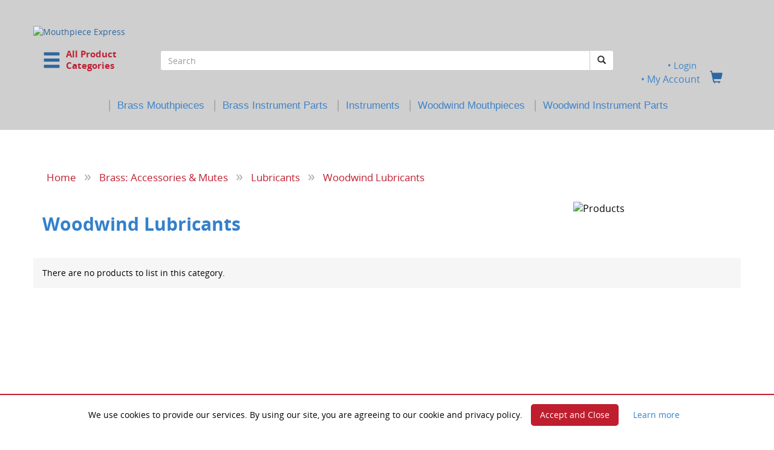

--- FILE ---
content_type: text/html; charset=UTF-8
request_url: https://mouthpieceexpress.com/catalog/index.php?cPath=1_368_1073&osCsid=bfrluhj67a1inu2omvt2uppkk4
body_size: 113352
content:

<!DOCTYPE html>
<html dir="LTR" lang="en">

<head>
	<meta charset="utf-8">
	<meta http-equiv="X-UA-Compatible" content="IE=edge">
	<meta name="viewport" content="width=device-width, initial-scale=1">

<!-- Google Analytics -->
<script>
(function(i,s,o,g,r,a,m){i['GoogleAnalyticsObject']=r;i[r]=i[r]||function(){
(i[r].q=i[r].q||[]).push(arguments)},i[r].l=1*new Date();a=s.createElement(o),
m=s.getElementsByTagName(o)[0];a.async=1;a.src=g;m.parentNode.insertBefore(a,m)
})(window,document,'script','https://www.google-analytics.com/analytics.js','ga');

ga('create', 'UA-15762512-4', 'auto');
ga('send', 'pageview');
</script>
<!-- End Google Analytics -->
<!-- pebr. 5/21/2023. Updated Google tag -->

	<!-- The above 3 meta tags *must* come first in the head; any other head content must come *after* these tags -->
	
	<!-- Google tag (gtag.js) --> <script async src="https://www.googletagmanager.com/gtag/js?id=AW-16519148777"></script> <script> window.dataLayer = window.dataLayer || []; function gtag(){dataLayer.push(arguments);} gtag('js', new Date()); gtag('config', 'AW-16519148777'); </script>
	
	<!-- Bootstrap -->
        <!-- v3.3.7 compiled and minified CSS -->
	<link rel="stylesheet" href="https://maxcdn.bootstrapcdn.com/bootstrap/3.3.7/css/bootstrap.min.css" integrity="sha384-BVYiiSIFeK1dGmJRAkycuHAHRg32OmUcww7on3RYdg4Va+PmSTsz/K68vbdEjh4u" crossorigin="anonymous">
	<!-- JQuery -->
        <script src="https://ajax.googleapis.com/ajax/libs/jquery/2.1.1/jquery.min.js"></script>
	<!-- Bootstrap -->
	<!-- v3.3.7 compiled and minified JavaScript -->
	<script src="https://maxcdn.bootstrapcdn.com/bootstrap/3.3.7/js/bootstrap.min.js" integrity="sha384-Tc5IQib027qvyjSMfHjOMaLkfuWVxZxUPnCJA7l2mCWNIpG9mGCD8wGNIcPD7Txa" crossorigin="anonymous"></script>


	<!-- <link href="includes/css/build.css" rel="stylesheet"> -->
	<link href="includes/css/theme.css" rel="stylesheet">	

	<!-- Mega-Dropdown Bootstrap -->
	<link rel="stylesheet" href="css/reset.css">
	<link rel="stylesheet" href="css/style.css">


	<!-- HTML5 shim and Respond.js for IE8 support of HTML5 elements and media queries -->
	<!-- WARNING: Respond.js doesn't work if you view the page via file:// -->
	<!--[if lt IE 9]>
		<script src="https://oss.maxcdn.com/html5shiv/3.7.3/html5shiv.min.js"></script>
		<script src="https://oss.maxcdn.com/respond/1.4.2/respond.min.js"></script>
	<![endif]-->
	
<!-- ******************* Begin HTML Head **********************  -->
<meta http-equiv="Content-Type" content="text/html; charset=iso-8859-1">
<!-- START OF INFO_WIN.PHP -->

<SCRIPT LANGUAGE="JavaScript">
<!-- Begin
function NewWindow(mypage, myname, w, h, scroll) {
var winl = (screen.width - w) / 2;
var wint = (screen.height - h) / 2;
winprops = 'height='+h+',width='+w+',top='+wint+',left='+winl+',scrollbars='+scroll+',resizable'
win = window.open(mypage, myname, winprops)
if (parseInt(navigator.appVersion) >= 4) { win.window.focus(); }
}
//  End -->
</script>

<!-- END OF INFO_WIN.PHP -->
<title>Woodwind Lubricants : Mouthpiece Express</title>

<meta name="description" content="Mouthpiece Express : Woodwind Lubricants" />
<meta name="keywords" content="Music Stands & Lights,Woodwind: Mouthpieces,Marching Accessories,Brass: Mouthpieces,Brass: Instrument Parts,Weekly Specials,Gift Certificates,Ebay Only,Personal Protection Equipment (PPE),Cart Specials,Instrument Rentals,Special Order Items,Economy Mouthpieces,Music Method Books,Discontinued Items,Stocking Stuffers,Needs Attention!,Spring Cleaning!,Modify My Piece,Woodwind: Instrument Parts,Accessories: Various,Instrument Stands <!--<span class='red'>SALE</span>-->,Woodwinds & Related Items,Brasswinds & Related Items,Woodwind Lubricants" />

<!-- main stylesheet -->
<link href="stylesheet.css" rel="stylesheet" type="text/css" >
<!--<link href="includes/css/carousel.css" rel="stylesheet">-->
<!--<link href="includes/css/sticky-footer.css" rel="stylesheet">-->
<link href="includes/css/jquery.bsPhotoGallery.css" rel="stylesheet">



    <link rel="stylesheet" type="text/css" href="lytebox.css"  media="screen" />
    <script type="text/javascript" language="javascript" src="lytebox.js"></script>

    <!-- Font Awesome -->
    <!-- pebr. 3/29/2018. Upgraded Font Awesome to v5 with -->
    <!-- backwards compatibility for v4. Also changed to host remotely -->

    <script defer src="https://use.fontawesome.com/releases/v5.0.9/js/all.js" integrity="sha384-8iPTk2s/jMVj81dnzb/iFR2sdA7u06vHJyyLlAd4snFpCl/SnyUjRrbdJsw1pGIl" crossorigin="anonymous"></script>
    <script defer src="https://use.fontawesome.com/releases/v5.0.9/js/v4-shims.js"></script>

    <!--/ End Font Awesome -->

    <!-- These next three scripts are for Mega-Dropdown -->
    <!-- Move jquery up to top -->
	
    <script src="includes/javascript/jquery.bsPhotoGallery.js"></script>

    <script src="includes/javascript/modernizr.js"></script> <!-- Modernizr -->

	<script>
      $(document).ready(function(){
        $('ul.first').bsPhotoGallery({
          "classes" : "col-lg-2 col-md-4 col-sm-3 col-xs-4 col-xxs-12",
          "hasModal" : true,
          // "fullHeight" : false
        });
      });
</script>
    <!--<script type="text/javascript" src="includes/javascript/jquery-1.7.min.js"></script>-->

    <script>
        $(function() {
            $('[data-toggle="tooltip"]').tooltip()
        });
    </script>
    
    <script>
	    $(function() {
	    $('a[rel=popover]').popover({
  html: true,
  trigger: 'hover',
  placement: 'auto top',
  container: 'body',
  content: function(){return '<img src="'+$(this).data('img') + '" />';}
});
});
	    </script>

    <script>
        $(function() {
            var phrases = $(".specials-banner-text");
            var phraseIndex = -1;

            function specialsRepeat() {
              ++phraseIndex;
              phrases.eq(phraseIndex % phrases.length).fadeIn(2000).delay(1500).fadeOut(2000, specialsRepeat);
            }

            specialsRepeat();
        });

    </script>

              <script src='https://www.google.com/recaptcha/api.js' async defer></script>
          
          <!-- Script to display local time -->
          <script type="text/javascript">

          /***********************************************
          * Local Time script- Dynamic Drive (dynamicdrive.com)
          * This notice MUST stay intact for legal use
          * Visit dynamicdrive.com for this script and 100s more.
          ***********************************************/
	
          var weekdaystxt=["Sun", "Mon", "Tues", "Wed", "Thurs", "Fri", "Sat"]

          function showLocalTime(container, servermode, offsetMinutes, displayversion){
          if (!document.getElementById || !document.getElementById(container)) return
          this.container=document.getElementById(container)
          this.displayversion=displayversion
          var servertimestring=(servermode=="server-php")? 'January 19, 2026 12:04:01' : (servermode=="server-ssi")? '<!--#config timefmt="%B %d, %Y %H:%M:%S"--><!--#echo var="DATE_LOCAL" -->' : '<%= Now() %>'
          this.localtime=this.serverdate=new Date(servertimestring)
          this.localtime.setTime(this.serverdate.getTime()+offsetMinutes*60*1000) //add user offset to server time
          this.updateTime()
          this.updateContainer()
          }

          showLocalTime.prototype.updateTime=function(){
          var thisobj=this
          this.localtime.setSeconds(this.localtime.getSeconds()+1)
          setTimeout(function(){thisobj.updateTime()}, 1000) //update time every second
          }

          showLocalTime.prototype.updateContainer=function(){
          var thisobj=this
          if (this.displayversion=="long")
          this.container.innerHTML=this.localtime.toLocaleString()
          else{
          var hour=this.localtime.getHours()
          var minutes=this.localtime.getMinutes()
          var seconds=this.localtime.getSeconds()
          var ampm=(hour>=12)? "PM" : "AM"
          var dayofweek=weekdaystxt[this.localtime.getDay()]
          this.container.innerHTML=formatField(hour, 1)+":"+formatField(minutes)+":"+formatField(seconds)+" "+ampm+" ("+dayofweek+")"
          }
          setTimeout(function(){thisobj.updateContainer()}, 1000) //update container every second
          }

          function formatField(num, isHour){
          if (typeof isHour!="undefined"){ //if this is the hour field
          var hour=(num>12)? num-12 : num
          return (hour==0)? 12 : hour
          }
          return (num<=9)? "0"+num : num//if this is minute or sec field
          }

          </script>



</head>

<!-- ******************* End HTML Head **********************  -->

<!-- ******************* Begin HTML Body ********************  -->

<body  class="overflow-hidden nav-on-left">



<!-- BACKUN BELLS and SJIRES MOUTHPIECES SALE 

<div class="specials-banner">
    <p class="specials-banner-text text-center"><strong>20% OFF</strong> BACKUN clarinet bells <br>code <strong>FINALSPIN</strong> &nbsp; <a href="https://mouthpieceexpress.com/catalog/index.php?cPath=1841_1858"> <span style="font-size:11pt; color:#555555;"><u>BACKUN BELLS</u></span></a></p>
    
    <p class="specials-banner-text text-center"><strong>15% OFF</strong> S.E. SHIRES mouthpieces <br>code <strong>SHIRESSALE</strong> &nbsp; <a href="https://mouthpieceexpress.com/catalog/index.php?cPath=197_213_1816"> <span style="font-size:11pt; color:#555555;"><u>TRUMPET</u></span></a> <a href="http://mouthpieceexpress.com/catalog/index.php?cPath=197_204_205_1820"> <span style="font-size:11pt; color:#555555;"><u>TROMBONE</u></span></a> <a href="http://mouthpieceexpress.com/catalog/index.php?cPath=197_216_1853"> <span style="font-size:11pt; color:#555555;"><u>TUBA</u></span></a>
    </p>
    
    <p class="specials-banner-text text-center">AND <strong>FREE USA SHIPPING</strong> $89+. ENDS NOON 3/5. <a href="https://mouthpieceexpress.com/catalog/shipping.php"><span style="font-size:11pt; color:#555555;"><u>SHIPPING&nbsp;DETAILS</u></span></a></p>

  </div>

 END BACKUN and SHIRES -->




<!-- COME BACK 

<div class="specials-banner">
    <p class="specials-banner-text text-center"><strong>Note: Payment systems are currently down.</strong> Come back later and save 10%<br>with code <strong>ICAMEBACK</strong>. Offer ends Jan 8.  </p>
    
  </div>

end COME BACK --> 




<!-- BUTTONS and PLATING SALE  

<div class="specials-banner">
    <p class="specials-banner-text text-center"><strong>30%-OFF</strong> Hand Crafted FINGER BUTTONS <br>code <strong>CLASSYTOUCH</strong> &nbsp; SEE <a href="https://mouthpieceexpress.com/catalog/index.php?cPath=779"> <span style="font-size:11pt; color:#555555;"><u>BUTTONS</u></span></a></p>
    
    <p class="specials-banner-text text-center"><a href="https://mouthpieceexpress.com/catalog/plating.php"><u>GOLD</u></a> PLATING &amp; <a href="https://mouthpieceexpress.com/catalog/plating.php"><u>SATIN</u></a> FINISH <strong>30% OFF</strong> <br>code <strong>MYCUSTOM</strong>. Ends Noon 12/10. <a href="https://mouthpieceexpress.com/catalog/plating.php"> <span style="font-size:11pt; color:#555555;"><u>PLATING</u></span></a></p>
    
    <p class="specials-banner-text text-center"><strong>FREE SHIPPING</strong> USA Orders $89+ &nbsp;<a href="https://mouthpieceexpress.com/catalog/index.php?cPath=779"><br>
       <a href="https://mouthpieceexpress.com/catalog/shipping.php"><span style="font-size:11pt; color:#555555;"><u>SHIPPING&nbsp;DETAILS</u></span></a></p>

  </div>

-->




<!-- TAMA 

<div class="specials-banner">
    <p class="specials-banner-text text-center"><strong>Over 65% off NEW TAMA Marching French horns</strong>. As low as $799 ea.<br><a href="https://mouthpieceexpress.com/catalog/index.php?cPath=1826"> <span style="font-size:11pt; color:#555555;"><u>TAMA BRASS</u></span></a></p>
    <p class="specials-banner-text text-center">AND <strong>FREE SHIPPING</strong> on TAMA order. HURRY! While they last.<br><a href="https://mouthpieceexpress.com/catalog/index.php?cPath=1826"> <span style="font-size:11pt; color:#555555;"><u>TAMA BRASS</u></span></a> </p>

  </div>
  
  -->



<!-- RBXS SALE 

<div class="specials-banner">
    <p class="specials-banner-text text-center"><strong>EXTRA 20% OFF</strong> RBXS instrument stands <br>code <strong>STANDBYME</strong> &nbsp; <a href="https://mouthpieceexpress.com/catalog/index.php?cPath=1824"> <span style="font-size:11pt; color:#555555;"><u>RBXS STANDS</u></span></a></p>
    <p class="specials-banner-text text-center">AND <strong>FREE SHIPPING</strong> $89+. ENDS NOON 9/3 &nbsp; <a href="https://mouthpieceexpress.com/catalog/index.php?cPath=1824"><br><span style="font-size:11pt; color:#555555;"><u>RBXS STANDS</u></span></a>&nbsp;&nbsp; 
       <a href="https://mouthpieceexpress.com/catalog/shipping.php"><span style="font-size:11pt; color:#555555;"><u>SHIPPING&nbsp;DETAILS</u></span></a></p>

  </div>

-->



<!-- ENGRAVING SALE 

<div class="specials-banner">
    <p class="specials-banner-text text-center"><strong>30% OFF</strong> ENGRAVING on new brass mouthpieces <br>code <strong>GREATGIFT</strong> &nbsp; <a href="https://mouthpieceexpress.com/catalog/engraving.php"> <span style="font-size:11pt; color:#555555;"><u>SEE ENGRAVING</u></span></a></p>
    
  </div>

 end ENGRAVING SALE --> 



<!-- PLATING SALE 

<div class="specials-banner">
    <p class="specials-banner-text text-center"><strong>40% OFF</strong> GOLD PLATING and/or SATIN FINISH <br>code <strong>GOLDEN</strong> &nbsp; <a href="https://mouthpieceexpress.com/catalog/plating.php"> <span style="font-size:11pt; color:#555555;"><u>SEE PLATING</u></span></a></p>
    <p class="specials-banner-text text-center">AND <strong>FREE SHIPPING</strong> $89+. ENDS NOON 8/20 &nbsp; <a href="https://mouthpieceexpress.com/catalog/plating.php"><br><span style="font-size:11pt; color:#555555;"><u>SEE PLATING</u></span></a>&nbsp;&nbsp; 
       <a href="https://mouthpieceexpress.com/catalog/shipping.php"><span style="font-size:11pt; color:#555555;"><u>SHIPPING&nbsp;DETAILS</u></span></a></p>

  </div>

 -->
 
 
 <!--begin header-->
<div class="fullrow">
<div class="container">
	
     <div class="row">
	<div class="col-xs-12">
        <header class="cd-main-header">
	<div class="row">
	  <div class="mpx-logo-wrapper" style="padding-top:28px;">
                <a class="cd-logo" href="https://mouthpieceexpress.com/catalog/index.php?osCsid=bfrluhj67a1inu2omvt2uppkk4"><img src="images/MPCEX_logo19_11.png" border="0" alt="Mouthpiece Express" title=" Mouthpiece Express " class="center-block"></a>	  </div> <!-- mpx-logo-wrapper -->	
	</div><!-- /row -->
	<div class="row">
		<div class="col-xs-5 col-sm-3 col-md-2">
			
				<a class="cd-nav-trigger" href="#cd-primary-nav" id="cat-toggle"><span class="glyphicon  glyphicon-menu-hamburger" style="font-size:2.2em;"></span>&nbsp;&nbsp;<span class="cd-trigger-text" style="font-size:11.5pt; color:#bd2233; line-height:1.3em; margin-top:2px;">All Product<br>Categories</span></a>
				
		<!-- cd-header-buttons -->
		</div><!-- /.col-xs-12 .col-sm-2 -->
		<div class="col-xs-7 col-sm-7 col-md-8">
                  <form name="search" action="https://mouthpieceexpress.com/catalog/advanced_search_result.php" method="get"><input type="hidden" name="search_in_description" value="1">                  <div class="form-group">
                  <div class="input-group custom-search-form">
                    <input type="text" class="form-control" name="keywords" value="" maxlength="40" placeholder="Search">
                    <span class="input-group-btn">
                      <button type="submit" class="btn btn-default"><span class="glyphicon glyphicon-search"></span></button>
                    </span>
                                      </div><!-- /input-group -->
                  </div><!-- /form-group -->
                </form>
        </div>               
        <div class="col-xs-12 col-sm-2 col-md-2>
			<span class="mpx-header-links nobullet">
				<center> 
				
				 &nbsp;
				<a href="https://mouthpieceexpress.com/catalog/login.php?osCsid=bfrluhj67a1inu2omvt2uppkk4">
				<div style="font-size:11pt; font-weight:normal; color:#3f84c9; line-height:1.1em;">&#149;&nbsp;Login				</div>
				</a> 
				 
				 
				 						
				<a href="https://mouthpieceexpress.com/catalog/account.php?osCsid=bfrluhj67a1inu2omvt2uppkk4"><span style="font-size:12pt; font-weight:normal; color:#3f84c9;">&#149;&nbsp;My&nbsp;Account</span></a>&nbsp;&nbsp;&nbsp;&nbsp;<a href="https://mouthpieceexpress.com/catalog/shopping_cart.php?osCsid=bfrluhj67a1inu2omvt2uppkk4"><span class="glyphicon glyphicon-shopping-cart" style="font-size:1.5em;"></span></a>
				</center>

				<!--<li class="nobullet"><a href="https://mouthpieceexpress.com/catalog/contact_us.php?osCsid=bfrluhj67a1inu2omvt2uppkk4" class="headLink">Contact Us</a></li>-->

			 <!-- mpx-header-links -->
                  </span>
		</div><!-- /.col-xs-12 .col-sm-2 -->
                
		</div><!-- /row -->
		
		<div class="row">
		
		<div class="hidden-xs hidden-sm col-md-12" style="margin-top:-10px;">
            <center>
            <span style="font-size:14pt; color:#999999; font-weight:normal; line-height:1.2em;">|</span>&nbsp;&nbsp;<a href="index.php?cPath=197"><span style="font-family:sans-serif; font-size:12.5pt; color:#3f84c9; font-weight:normal; line-height:1.0em;">Brass&nbsp;Mouthpieces</span></a>
             &nbsp;&nbsp;<span style="font-size:14pt; color:#999999; font-weight:normal; line-height:1.2em;">|</span>&nbsp;&nbsp;<a href="index.php?cPath=510"><span style="font-family:sans-serif; font-size:12.5pt; color:#3f84c9; font-weight:normal; line-height:1.0em;">Brass&nbsp;Instrument&nbsp;Parts</span></a>
             &nbsp;&nbsp;<span style="font-size:14pt; color:#999999; font-weight:normal; line-height:1.2em;">|</span>&nbsp;&nbsp;<a href="instruments.php"><span style="font-family:sans-serif; font-size:12.5pt; color:#3f84c9; font-weight:normal; line-height:1.0em;">Instruments</span></a>
             &nbsp;&nbsp;<span style="font-size:14pt; color:#999999; font-weight:normal; line-height:1.2em;">|</span>&nbsp;&nbsp;<a href="index.php?cPath=47"><span style="font-family:sans-serif; font-size:12.5pt; color:#3f84c9; font-weight:normal; line-height:1.0em;">Woodwind&nbsp;Mouthpieces</span></a>
             &nbsp;&nbsp;<span style="font-size:14pt; color:#999999; font-weight:normal; line-height:1.2em;">|</span>&nbsp;&nbsp;<a href="index.php?cPath=1747"><span style="font-family:sans-serif; font-size:12.5pt; color:#3f84c9; font-weight:normal; line-height:1.0em;">Woodwind&nbsp;Instrument&nbsp;Parts</span></a>
            </center>
        </div><!-- xs-hide sm-hide -->
		
    </div><!-- /row -->
         
</header>

</div><!-- /.col-xs-12 -->
</div><!-- /row -->
	
<nav class="cd-nav">

          <ul id="cd-primary-nav" class="cd-primary-nav is-fixed moves-out nobullet"><!--DEBUG Entering Function,1,2--><!--DEBUG STOP BUILDING,0--><li class="has-children nobullet"><a class="cat" href="https://mouthpieceexpress.com/catalog/index.php?cPath=1965&osCsid=bfrluhj67a1inu2omvt2uppkk4">Brasswinds & Related Items</a><ul class="cd-secondary-nav is-hidden nobullet"><li class="go-back nobullet"><a class="cat" href="#0">Go Back</a></li>
                  <li class="see-all nobullet"><a class="cat" href="https://mouthpieceexpress.com/catalog/index.php?cPath=1965&osCsid=bfrluhj67a1inu2omvt2uppkk4">All Brasswinds & Related Items</a></li><!--DEBUG Entering Function,1,2--><!--DEBUG STOP BUILDING,0--><li class="has-children nobullet"><a class="cat" href="https://mouthpieceexpress.com/catalog/index.php?cPath=1965_1944&osCsid=bfrluhj67a1inu2omvt2uppkk4">Bugles, for the Student</a><ul class="is-hidden nobullet"><li class="go-back nobullet"><a class="cat" href="#0">Go Back</a></li>
                  <li class="see-all nobullet"><a class="cat" href="https://mouthpieceexpress.com/catalog/index.php?cPath=1965_1944&osCsid=bfrluhj67a1inu2omvt2uppkk4">All Bugles, for the Student</a></li><!--DEBUG Entering Function,2,2--><!--DEBUG STOP BUILDING,1--><li class="nobullet"><a class="cat" href="https://mouthpieceexpress.com/catalog/index.php?cPath=1965_1944_1945&osCsid=bfrluhj67a1inu2omvt2uppkk4">Basic Bugle | Key of G | With Mouthpiece & Padded Case</a></li><li class="nobullet"><a class="cat" href="https://mouthpieceexpress.com/catalog/index.php?cPath=1965_1944_1947&osCsid=bfrluhj67a1inu2omvt2uppkk4">Custom Bell Engraving for your Bugle</a></li></ul> <!-- is-hidden and has children --></li> <!-- end has-children --><li class="has-children nobullet"><a class="cat" href="https://mouthpieceexpress.com/catalog/index.php?cPath=1965_1951&osCsid=bfrluhj67a1inu2omvt2uppkk4">Cut to length Brass and Nickel Silver Tubing</a><ul class="is-hidden nobullet"><li class="go-back nobullet"><a class="cat" href="#0">Go Back</a></li>
                  <li class="see-all nobullet"><a class="cat" href="https://mouthpieceexpress.com/catalog/index.php?cPath=1965_1951&osCsid=bfrluhj67a1inu2omvt2uppkk4">All Cut to length Brass and Nickel Silver Tubing</a></li><!--DEBUG Entering Function,2,2--><!--DEBUG STOP BUILDING,1--><li class="nobullet"><a class="cat" href="https://mouthpieceexpress.com/catalog/index.php?cPath=1965_1951_1952&osCsid=bfrluhj67a1inu2omvt2uppkk4">Brass Tubing Sold by the inch or precision cut to length</a></li><li class="nobullet"><a class="cat" href="https://mouthpieceexpress.com/catalog/index.php?cPath=1965_1951_1953&osCsid=bfrluhj67a1inu2omvt2uppkk4">Nickel Silver Tubing Sold by the inch or precision cut to length</a></li></ul> <!-- is-hidden and has children --></li> <!-- end has-children --><li class="has-children nobullet"><a class="cat" href="https://mouthpieceexpress.com/catalog/index.php?cPath=1965_485&osCsid=bfrluhj67a1inu2omvt2uppkk4">Brass: Cases, Pouches, Guards</a><ul class="is-hidden nobullet"><li class="go-back nobullet"><a class="cat" href="#0">Go Back</a></li>
                  <li class="see-all nobullet"><a class="cat" href="https://mouthpieceexpress.com/catalog/index.php?cPath=1965_485&osCsid=bfrluhj67a1inu2omvt2uppkk4">All Brass: Cases, Pouches, Guards</a></li><!--DEBUG Entering Function,2,2--><!--DEBUG STOP BUILDING,1--><li class="nobullet"><a class="cat" href="https://mouthpieceexpress.com/catalog/index.php?cPath=1965_485_1283&osCsid=bfrluhj67a1inu2omvt2uppkk4">Instrument Cases</a><li class="nobullet"><a class="cat" href="https://mouthpieceexpress.com/catalog/index.php?cPath=1965_485_614&osCsid=bfrluhj67a1inu2omvt2uppkk4">Instrument Guards</a></li><li class="nobullet"><a class="cat" href="https://mouthpieceexpress.com/catalog/index.php?cPath=1965_485_25&osCsid=bfrluhj67a1inu2omvt2uppkk4">Mouthpiece Display Cases</a></li><li class="nobullet"><a class="cat" href="https://mouthpieceexpress.com/catalog/index.php?cPath=1965_485_26&osCsid=bfrluhj67a1inu2omvt2uppkk4">Mouthpiece Pouches</a><li class="nobullet"><a class="cat" href="https://mouthpieceexpress.com/catalog/index.php?cPath=1965_485_617&osCsid=bfrluhj67a1inu2omvt2uppkk4">Mute Bags</a><li class="nobullet"><a class="cat" href="https://mouthpieceexpress.com/catalog/index.php?cPath=1965_485_615&osCsid=bfrluhj67a1inu2omvt2uppkk4">Tarnish Protection</a></li></ul> <!-- is-hidden and has children --></li> <!-- end has-children --><!--DEBUG Active Category,1,1073--><!--DEBUG Path To Selected Leaf,1,1073--><li class="has-children nobullet"><a class="cat" href="https://mouthpieceexpress.com/catalog/index.php?cPath=1965_1&osCsid=bfrluhj67a1inu2omvt2uppkk4"><b>Brass: Accessories & Mutes</b></a><ul class="nobullet"><li class="go-back nobullet"><a class="cat" href="#0">Go Back</a></li>
                      <li class="see-all nobullet"><a class="cat" href="https://mouthpieceexpress.com/catalog/index.php?cPath=1965_1&osCsid=bfrluhj67a1inu2omvt2uppkk4">All Brass: Accessories & Mutes</a></li><!--DEBUG Entering Function,2,2--><!--DEBUG STOP BUILDING,1--><li class="nobullet"><a class="cat" href="https://mouthpieceexpress.com/catalog/index.php?cPath=1965_1_35&osCsid=bfrluhj67a1inu2omvt2uppkk4">Adapters</a><li class="nobullet"><a class="cat" href="https://mouthpieceexpress.com/catalog/index.php?cPath=1965_1_162&osCsid=bfrluhj67a1inu2omvt2uppkk4">B.E.R.P.'s</a></li><li class="nobullet"><a class="cat" href="https://mouthpieceexpress.com/catalog/index.php?cPath=1965_1_810&osCsid=bfrluhj67a1inu2omvt2uppkk4">Balancers</a></li><li class="nobullet"><a class="cat" href="https://mouthpieceexpress.com/catalog/index.php?cPath=1965_1_1894&osCsid=bfrluhj67a1inu2omvt2uppkk4">BuzzzMaster Warm up Tool</a></li><li class="nobullet"><a class="cat" href="https://mouthpieceexpress.com/catalog/index.php?cPath=1965_1_367&osCsid=bfrluhj67a1inu2omvt2uppkk4">Cleaning & Care</a><li class="nobullet"><a class="cat" href="https://mouthpieceexpress.com/catalog/index.php?cPath=1965_1_606&osCsid=bfrluhj67a1inu2omvt2uppkk4">Guards</a></li><li class="nobullet"><a class="cat" href="https://mouthpieceexpress.com/catalog/index.php?cPath=1965_1_402&osCsid=bfrluhj67a1inu2omvt2uppkk4">Instrument Stands</a><!--DEBUG Active Category,368,1073--><!--DEBUG Path To Selected True Leaf,368,1073--><li class="nobullet"><a class="cat" href="https://mouthpieceexpress.com/catalog/index.php?cPath=1965_1_368&osCsid=bfrluhj67a1inu2omvt2uppkk4"><b>Lubricants</b></a><li class="nobullet"><a class="cat" href="https://mouthpieceexpress.com/catalog/index.php?cPath=485_26&osCsid=bfrluhj67a1inu2omvt2uppkk4">Mouthpiece Pouches</a></li><li class="nobullet"><a class="cat" href="https://mouthpieceexpress.com/catalog/index.php?cPath=485_617&osCsid=bfrluhj67a1inu2omvt2uppkk4">Mute Bags</a></li><li class="nobullet"><a class="cat" href="https://mouthpieceexpress.com/catalog/index.php?cPath=1965_1_179&osCsid=bfrluhj67a1inu2omvt2uppkk4">Mutes</a><li class="nobullet"><a class="cat" href="https://mouthpieceexpress.com/catalog/index.php?cPath=1965_1_374&osCsid=bfrluhj67a1inu2omvt2uppkk4">Sleeves & Boosters</a><li class="nobullet"><a class="cat" href="https://mouthpieceexpress.com/catalog/index.php?cPath=1965_1_887&osCsid=bfrluhj67a1inu2omvt2uppkk4">Teaching Aids</a></li><li class="nobullet"><a class="cat" href="https://mouthpieceexpress.com/catalog/index.php?cPath=1965_1_1125&osCsid=bfrluhj67a1inu2omvt2uppkk4">The Buzz Clip</a></li><li class="nobullet"><a class="cat" href="https://mouthpieceexpress.com/catalog/index.php?cPath=1965_1_69&osCsid=bfrluhj67a1inu2omvt2uppkk4">Tools & Repair</a></li><li class="nobullet"><a class="cat" href="https://mouthpieceexpress.com/catalog/index.php?cPath=830&osCsid=bfrluhj67a1inu2omvt2uppkk4">Valve Caps & Rods</a></ul> <!-- is-hidden and has children --></li> <!-- end has-children --><li class="has-children nobullet"><a class="cat" href="https://mouthpieceexpress.com/catalog/index.php?cPath=1965_779&osCsid=bfrluhj67a1inu2omvt2uppkk4">Brass: Finger Buttons</a><ul class="is-hidden nobullet"><li class="go-back nobullet"><a class="cat" href="#0">Go Back</a></li>
                  <li class="see-all nobullet"><a class="cat" href="https://mouthpieceexpress.com/catalog/index.php?cPath=1965_779&osCsid=bfrluhj67a1inu2omvt2uppkk4">All Brass: Finger Buttons</a></li><!--DEBUG Entering Function,2,2--><!--DEBUG STOP BUILDING,1--><li class="nobullet"><a class="cat" href="https://mouthpieceexpress.com/catalog/index.php?cPath=1965_779_1180&osCsid=bfrluhj67a1inu2omvt2uppkk4">GEO Natural Collection</a><li class="nobullet"><a class="cat" href="https://mouthpieceexpress.com/catalog/index.php?cPath=1965_779_1013&osCsid=bfrluhj67a1inu2omvt2uppkk4">Satin Series</a><li class="nobullet"><a class="cat" href="https://mouthpieceexpress.com/catalog/index.php?cPath=1965_779_790&osCsid=bfrluhj67a1inu2omvt2uppkk4">Wood Inlay Buttons</a></ul> <!-- is-hidden and has children --></li> <!-- end has-children --><li class="has-children nobullet"><a class="cat" href="https://mouthpieceexpress.com/catalog/index.php?cPath=1965_830&osCsid=bfrluhj67a1inu2omvt2uppkk4">Brass: Trim Kits & Caps</a><ul class="is-hidden nobullet"><li class="go-back nobullet"><a class="cat" href="#0">Go Back</a></li>
                  <li class="see-all nobullet"><a class="cat" href="https://mouthpieceexpress.com/catalog/index.php?cPath=1965_830&osCsid=bfrluhj67a1inu2omvt2uppkk4">All Brass: Trim Kits & Caps</a></li><!--DEBUG Entering Function,2,2--><!--DEBUG STOP BUILDING,1--><li class="nobullet"><a class="cat" href="https://mouthpieceexpress.com/catalog/index.php?cPath=1965_830_913&osCsid=bfrluhj67a1inu2omvt2uppkk4">Bach</a></li><li class="nobullet"><a class="cat" href="https://mouthpieceexpress.com/catalog/index.php?cPath=1965_830_1315&osCsid=bfrluhj67a1inu2omvt2uppkk4">Low Profile Caps</a><li class="nobullet"><a class="cat" href="https://mouthpieceexpress.com/catalog/index.php?cPath=1965_830_1813&osCsid=bfrluhj67a1inu2omvt2uppkk4">Yamaha Trumpet Gold Trim Kits</a></li><li class="nobullet"><a class="cat" href="https://mouthpieceexpress.com/catalog/index.php?cPath=1965_830_914&osCsid=bfrluhj67a1inu2omvt2uppkk4">Curry</a><li class="nobullet"><a class="cat" href="https://mouthpieceexpress.com/catalog/index.php?cPath=1965_830_1143&osCsid=bfrluhj67a1inu2omvt2uppkk4">Hex Caps</a></li><li class="nobullet"><a class="cat" href="https://mouthpieceexpress.com/catalog/index.php?cPath=1965_830_915&osCsid=bfrluhj67a1inu2omvt2uppkk4">High Profile Caps</a></ul> <!-- is-hidden and has children --></li> <!-- end has-children --></ul> <!-- .cd-secondary-dropdown --></li> <!-- end has-children --><li class="has-children nobullet"><a class="cat" href="https://mouthpieceexpress.com/catalog/index.php?cPath=197&osCsid=bfrluhj67a1inu2omvt2uppkk4">Brass: Mouthpieces</a><ul class="cd-secondary-nav is-hidden nobullet"><li class="go-back nobullet"><a class="cat" href="#0">Go Back</a></li>
                  <li class="see-all nobullet"><a class="cat" href="https://mouthpieceexpress.com/catalog/index.php?cPath=197&osCsid=bfrluhj67a1inu2omvt2uppkk4">All Brass: Mouthpieces</a></li><!--DEBUG Entering Function,1,2--><!--DEBUG STOP BUILDING,0--><li class="has-children nobullet"><a class="cat" href="https://mouthpieceexpress.com/catalog/index.php?cPath=197_309&osCsid=bfrluhj67a1inu2omvt2uppkk4">Alto Horn</a><ul class="is-hidden nobullet"><li class="go-back nobullet"><a class="cat" href="#0">Go Back</a></li>
                  <li class="see-all nobullet"><a class="cat" href="https://mouthpieceexpress.com/catalog/index.php?cPath=197_309&osCsid=bfrluhj67a1inu2omvt2uppkk4">All Alto Horn</a></li><!--DEBUG Entering Function,2,2--><!--DEBUG STOP BUILDING,1--><li class="nobullet"><a class="cat" href="https://mouthpieceexpress.com/catalog/index.php?cPath=197_309_335&osCsid=bfrluhj67a1inu2omvt2uppkk4">Bach</a></li><li class="nobullet"><a class="cat" href="https://mouthpieceexpress.com/catalog/index.php?cPath=197_309_255&osCsid=bfrluhj67a1inu2omvt2uppkk4">Denis Wick</a></li><li class="nobullet"><a class="cat" href="https://mouthpieceexpress.com/catalog/index.php?cPath=197_309_310&osCsid=bfrluhj67a1inu2omvt2uppkk4">Yamaha</a></li></ul> <!-- is-hidden and has children --></li> <!-- end has-children --><li class="has-children nobullet"><a class="cat" href="https://mouthpieceexpress.com/catalog/index.php?cPath=197_198&osCsid=bfrluhj67a1inu2omvt2uppkk4">Cornet</a><ul class="is-hidden nobullet"><li class="go-back nobullet"><a class="cat" href="#0">Go Back</a></li>
                  <li class="see-all nobullet"><a class="cat" href="https://mouthpieceexpress.com/catalog/index.php?cPath=197_198&osCsid=bfrluhj67a1inu2omvt2uppkk4">All Cornet</a></li><!--DEBUG Entering Function,2,2--><!--DEBUG STOP BUILDING,1--><li class="nobullet"><a class="cat" href="https://mouthpieceexpress.com/catalog/index.php?cPath=197_198_660&osCsid=bfrluhj67a1inu2omvt2uppkk4">Bach</a><li class="nobullet"><a class="cat" href="https://mouthpieceexpress.com/catalog/index.php?cPath=197_198_1914&osCsid=bfrluhj67a1inu2omvt2uppkk4">Blessing</a></li><li class="nobullet"><a class="cat" href="https://mouthpieceexpress.com/catalog/index.php?cPath=197_198_336&osCsid=bfrluhj67a1inu2omvt2uppkk4">Curry</a><li class="nobullet"><a class="cat" href="https://mouthpieceexpress.com/catalog/index.php?cPath=197_198_592&osCsid=bfrluhj67a1inu2omvt2uppkk4">DEG</a></li><li class="nobullet"><a class="cat" href="https://mouthpieceexpress.com/catalog/index.php?cPath=197_198_248&osCsid=bfrluhj67a1inu2omvt2uppkk4">Denis Wick</a><li class="nobullet"><a class="cat" href="https://mouthpieceexpress.com/catalog/index.php?cPath=197_198_453&osCsid=bfrluhj67a1inu2omvt2uppkk4">Marcinkiewicz</a><li class="nobullet"><a class="cat" href="https://mouthpieceexpress.com/catalog/index.php?cPath=197_198_1187&osCsid=bfrluhj67a1inu2omvt2uppkk4">Parduba</a></li><li class="nobullet"><a class="cat" href="https://mouthpieceexpress.com/catalog/index.php?cPath=197_198_1157&osCsid=bfrluhj67a1inu2omvt2uppkk4">Pickett Brass</a><li class="nobullet"><a class="cat" href="https://mouthpieceexpress.com/catalog/index.php?cPath=197_198_640&osCsid=bfrluhj67a1inu2omvt2uppkk4">Schilke</a><li class="nobullet"><a class="cat" href="https://mouthpieceexpress.com/catalog/index.php?cPath=197_198_295&osCsid=bfrluhj67a1inu2omvt2uppkk4">Stork</a><li class="nobullet"><a class="cat" href="https://mouthpieceexpress.com/catalog/index.php?cPath=197_198_321&osCsid=bfrluhj67a1inu2omvt2uppkk4">Yamaha</a></ul> <!-- is-hidden and has children --></li> <!-- end has-children --><li class="has-children nobullet"><a class="cat" href="https://mouthpieceexpress.com/catalog/index.php?cPath=197_249&osCsid=bfrluhj67a1inu2omvt2uppkk4">Euphonium/Baritone</a><ul class="is-hidden nobullet"><li class="go-back nobullet"><a class="cat" href="#0">Go Back</a></li>
                  <li class="see-all nobullet"><a class="cat" href="https://mouthpieceexpress.com/catalog/index.php?cPath=197_249&osCsid=bfrluhj67a1inu2omvt2uppkk4">All Euphonium/Baritone</a></li><!--DEBUG Entering Function,2,2--><!--DEBUG STOP BUILDING,1--><li class="nobullet"><a class="cat" href="https://mouthpieceexpress.com/catalog/index.php?cPath=197_249_506&osCsid=bfrluhj67a1inu2omvt2uppkk4">Large shank</a><li class="nobullet"><a class="cat" href="https://mouthpieceexpress.com/catalog/index.php?cPath=197_249_507&osCsid=bfrluhj67a1inu2omvt2uppkk4">Medium/European Shank</a><li class="nobullet"><a class="cat" href="https://mouthpieceexpress.com/catalog/index.php?cPath=197_249_245&osCsid=bfrluhj67a1inu2omvt2uppkk4">Small Shank</a></ul> <!-- is-hidden and has children --></li> <!-- end has-children --><li class="has-children nobullet"><a class="cat" href="https://mouthpieceexpress.com/catalog/index.php?cPath=197_200&osCsid=bfrluhj67a1inu2omvt2uppkk4">Flugelhorn</a><ul class="is-hidden nobullet"><li class="go-back nobullet"><a class="cat" href="#0">Go Back</a></li>
                  <li class="see-all nobullet"><a class="cat" href="https://mouthpieceexpress.com/catalog/index.php?cPath=197_200&osCsid=bfrluhj67a1inu2omvt2uppkk4">All Flugelhorn</a></li><!--DEBUG Entering Function,2,2--><!--DEBUG STOP BUILDING,1--><li class="nobullet"><a class="cat" href="https://mouthpieceexpress.com/catalog/index.php?cPath=197_200_673&osCsid=bfrluhj67a1inu2omvt2uppkk4">Bach</a><li class="nobullet"><a class="cat" href="https://mouthpieceexpress.com/catalog/index.php?cPath=197_200_1916&osCsid=bfrluhj67a1inu2omvt2uppkk4">Blessing</a></li><li class="nobullet"><a class="cat" href="https://mouthpieceexpress.com/catalog/index.php?cPath=197_200_239&osCsid=bfrluhj67a1inu2omvt2uppkk4">Curry</a><li class="nobullet"><a class="cat" href="https://mouthpieceexpress.com/catalog/index.php?cPath=197_200_252&osCsid=bfrluhj67a1inu2omvt2uppkk4">Denis Wick</a></li><li class="nobullet"><a class="cat" href="https://mouthpieceexpress.com/catalog/index.php?cPath=197_200_448&osCsid=bfrluhj67a1inu2omvt2uppkk4">Marcinkiewicz</a><li class="nobullet"><a class="cat" href="https://mouthpieceexpress.com/catalog/index.php?cPath=197_200_1188&osCsid=bfrluhj67a1inu2omvt2uppkk4">Parduba</a></li><li class="nobullet"><a class="cat" href="https://mouthpieceexpress.com/catalog/index.php?cPath=197_200_1351&osCsid=bfrluhj67a1inu2omvt2uppkk4">RS Berkeley</a></li><li class="nobullet"><a class="cat" href="https://mouthpieceexpress.com/catalog/index.php?cPath=197_200_634&osCsid=bfrluhj67a1inu2omvt2uppkk4">Schilke</a><li class="nobullet"><a class="cat" href="https://mouthpieceexpress.com/catalog/index.php?cPath=197_200_296&osCsid=bfrluhj67a1inu2omvt2uppkk4">Stork</a><li class="nobullet"><a class="cat" href="https://mouthpieceexpress.com/catalog/index.php?cPath=197_200_324&osCsid=bfrluhj67a1inu2omvt2uppkk4">Yamaha</a></ul> <!-- is-hidden and has children --></li> <!-- end has-children --><li class="has-children nobullet"><a class="cat" href="https://mouthpieceexpress.com/catalog/index.php?cPath=197_202&osCsid=bfrluhj67a1inu2omvt2uppkk4">Horn (French Horn)</a><ul class="is-hidden nobullet"><li class="go-back nobullet"><a class="cat" href="#0">Go Back</a></li>
                  <li class="see-all nobullet"><a class="cat" href="https://mouthpieceexpress.com/catalog/index.php?cPath=197_202&osCsid=bfrluhj67a1inu2omvt2uppkk4">All Horn (French Horn)</a></li><!--DEBUG Entering Function,2,2--><!--DEBUG STOP BUILDING,1--><li class="nobullet"><a class="cat" href="https://mouthpieceexpress.com/catalog/index.php?cPath=197_202_203&osCsid=bfrluhj67a1inu2omvt2uppkk4">Bach</a></li><li class="nobullet"><a class="cat" href="https://mouthpieceexpress.com/catalog/index.php?cPath=197_202_1917&osCsid=bfrluhj67a1inu2omvt2uppkk4">Blessing</a></li><li class="nobullet"><a class="cat" href="https://mouthpieceexpress.com/catalog/index.php?cPath=197_202_1797&osCsid=bfrluhj67a1inu2omvt2uppkk4">Conn</a></li><li class="nobullet"><a class="cat" href="https://mouthpieceexpress.com/catalog/index.php?cPath=197_202_376&osCsid=bfrluhj67a1inu2omvt2uppkk4">Curry</a></li><li class="nobullet"><a class="cat" href="https://mouthpieceexpress.com/catalog/index.php?cPath=197_202_253&osCsid=bfrluhj67a1inu2omvt2uppkk4">Denis Wick</a></li><li class="nobullet"><a class="cat" href="https://mouthpieceexpress.com/catalog/index.php?cPath=197_202_480&osCsid=bfrluhj67a1inu2omvt2uppkk4">Holton</a></li><li class="nobullet"><a class="cat" href="https://mouthpieceexpress.com/catalog/index.php?cPath=197_202_1922&osCsid=bfrluhj67a1inu2omvt2uppkk4">Laskey</a><li class="nobullet"><a class="cat" href="https://mouthpieceexpress.com/catalog/index.php?cPath=197_202_447&osCsid=bfrluhj67a1inu2omvt2uppkk4">Marcinkiewicz</a><li class="nobullet"><a class="cat" href="https://mouthpieceexpress.com/catalog/index.php?cPath=197_202_647&osCsid=bfrluhj67a1inu2omvt2uppkk4">Schilke</a></li><li class="nobullet"><a class="cat" href="https://mouthpieceexpress.com/catalog/index.php?cPath=197_202_299&osCsid=bfrluhj67a1inu2omvt2uppkk4">Stork</a><li class="nobullet"><a class="cat" href="https://mouthpieceexpress.com/catalog/index.php?cPath=197_202_313&osCsid=bfrluhj67a1inu2omvt2uppkk4">Yamaha</a></ul> <!-- is-hidden and has children --></li> <!-- end has-children --><li class="has-children nobullet"><a class="cat" href="https://mouthpieceexpress.com/catalog/index.php?cPath=197_219&osCsid=bfrluhj67a1inu2omvt2uppkk4">Mellophone</a><ul class="is-hidden nobullet"><li class="go-back nobullet"><a class="cat" href="#0">Go Back</a></li>
                  <li class="see-all nobullet"><a class="cat" href="https://mouthpieceexpress.com/catalog/index.php?cPath=197_219&osCsid=bfrluhj67a1inu2omvt2uppkk4">All Mellophone</a></li><!--DEBUG Entering Function,2,2--><!--DEBUG STOP BUILDING,1--><li class="nobullet"><a class="cat" href="https://mouthpieceexpress.com/catalog/index.php?cPath=197_219_220&osCsid=bfrluhj67a1inu2omvt2uppkk4">Bach</a></li><li class="nobullet"><a class="cat" href="https://mouthpieceexpress.com/catalog/index.php?cPath=197_219_1918&osCsid=bfrluhj67a1inu2omvt2uppkk4">Blessing</a></li><li class="nobullet"><a class="cat" href="https://mouthpieceexpress.com/catalog/index.php?cPath=197_219_1270&osCsid=bfrluhj67a1inu2omvt2uppkk4">King System Blue</a></li><li class="nobullet"><a class="cat" href="https://mouthpieceexpress.com/catalog/index.php?cPath=197_219_327&osCsid=bfrluhj67a1inu2omvt2uppkk4">Yamaha</a></li></ul> <!-- is-hidden and has children --></li> <!-- end has-children --><li class="nobullet"><a class="cat" href="https://mouthpieceexpress.com/catalog/index.php?cPath=197_1981&osCsid=bfrluhj67a1inu2omvt2uppkk4">Plastic All-Weather Mouthpieces</a></li><!--DEBUG Entering Function,2,2--><!--DEBUG STOP BUILDING,1--><li class="has-children nobullet"><a class="cat" href="https://mouthpieceexpress.com/catalog/index.php?cPath=197_204&osCsid=bfrluhj67a1inu2omvt2uppkk4">Trombone</a><ul class="is-hidden nobullet"><li class="go-back nobullet"><a class="cat" href="#0">Go Back</a></li>
                  <li class="see-all nobullet"><a class="cat" href="https://mouthpieceexpress.com/catalog/index.php?cPath=197_204&osCsid=bfrluhj67a1inu2omvt2uppkk4">All Trombone</a></li><!--DEBUG Entering Function,2,2--><!--DEBUG STOP BUILDING,1--><li class="nobullet"><a class="cat" href="https://mouthpieceexpress.com/catalog/index.php?cPath=197_204_461&osCsid=bfrluhj67a1inu2omvt2uppkk4">Contrabass</a><li class="nobullet"><a class="cat" href="https://mouthpieceexpress.com/catalog/index.php?cPath=197_204_1833&osCsid=bfrluhj67a1inu2omvt2uppkk4">Remington Shank</a><li class="nobullet"><a class="cat" href="https://mouthpieceexpress.com/catalog/index.php?cPath=197_204_205&osCsid=bfrluhj67a1inu2omvt2uppkk4">Large Shank/Bass</a><li class="nobullet"><a class="cat" href="https://mouthpieceexpress.com/catalog/index.php?cPath=197_249_507&osCsid=bfrluhj67a1inu2omvt2uppkk4">Medium Shank</a></li><li class="nobullet"><a class="cat" href="https://mouthpieceexpress.com/catalog/index.php?cPath=197_204_210&osCsid=bfrluhj67a1inu2omvt2uppkk4">Small Shank</a></ul> <!-- is-hidden and has children --></li> <!-- end has-children --><li class="has-children nobullet"><a class="cat" href="https://mouthpieceexpress.com/catalog/index.php?cPath=197_213&osCsid=bfrluhj67a1inu2omvt2uppkk4">Trumpet</a><ul class="is-hidden nobullet"><li class="go-back nobullet"><a class="cat" href="#0">Go Back</a></li>
                  <li class="see-all nobullet"><a class="cat" href="https://mouthpieceexpress.com/catalog/index.php?cPath=197_213&osCsid=bfrluhj67a1inu2omvt2uppkk4">All Trumpet</a></li><!--DEBUG Entering Function,2,2--><!--DEBUG STOP BUILDING,1--><li class="nobullet"><a class="cat" href="https://mouthpieceexpress.com/catalog/index.php?cPath=197_213_214&osCsid=bfrluhj67a1inu2omvt2uppkk4">Bach</a><li class="nobullet"><a class="cat" href="https://mouthpieceexpress.com/catalog/index.php?cPath=197_213_1915&osCsid=bfrluhj67a1inu2omvt2uppkk4">Blessing</a></li><li class="nobullet"><a class="cat" href="https://mouthpieceexpress.com/catalog/index.php?cPath=197_213_1353&osCsid=bfrluhj67a1inu2omvt2uppkk4">BuzzRite</a></li><li class="nobullet"><a class="cat" href="https://mouthpieceexpress.com/catalog/index.php?cPath=197_213_242&osCsid=bfrluhj67a1inu2omvt2uppkk4">Curry</a><li class="nobullet"><a class="cat" href="https://mouthpieceexpress.com/catalog/index.php?cPath=197_213_260&osCsid=bfrluhj67a1inu2omvt2uppkk4">Denis Wick</a></li><li class="nobullet"><a class="cat" href="https://mouthpieceexpress.com/catalog/index.php?cPath=197_213_1269&osCsid=bfrluhj67a1inu2omvt2uppkk4">King System Blue</a></li><li class="nobullet"><a class="cat" href="https://mouthpieceexpress.com/catalog/index.php?cPath=197_213_1111&osCsid=bfrluhj67a1inu2omvt2uppkk4">Mad-Max</a></li><li class="nobullet"><a class="cat" href="https://mouthpieceexpress.com/catalog/index.php?cPath=197_213_450&osCsid=bfrluhj67a1inu2omvt2uppkk4">Marcinkiewicz</a><li class="nobullet"><a class="cat" href="https://mouthpieceexpress.com/catalog/index.php?cPath=197_213_1186&osCsid=bfrluhj67a1inu2omvt2uppkk4">Parduba</a></li><li class="nobullet"><a class="cat" href="https://mouthpieceexpress.com/catalog/index.php?cPath=197_213_1151&osCsid=bfrluhj67a1inu2omvt2uppkk4">Pickett Brass</a><li class="nobullet"><a class="cat" href="https://mouthpieceexpress.com/catalog/index.php?cPath=197_213_1350&osCsid=bfrluhj67a1inu2omvt2uppkk4">RS Berkeley</a></li><li class="nobullet"><a class="cat" href="https://mouthpieceexpress.com/catalog/index.php?cPath=197_213_1816&osCsid=bfrluhj67a1inu2omvt2uppkk4">S.E. Shires</a></li><li class="nobullet"><a class="cat" href="https://mouthpieceexpress.com/catalog/index.php?cPath=197_213_638&osCsid=bfrluhj67a1inu2omvt2uppkk4">Schilke</a><li class="nobullet"><a class="cat" href="https://mouthpieceexpress.com/catalog/index.php?cPath=197_213_306&osCsid=bfrluhj67a1inu2omvt2uppkk4">Stork</a><li class="nobullet"><a class="cat" href="https://mouthpieceexpress.com/catalog/index.php?cPath=197_213_315&osCsid=bfrluhj67a1inu2omvt2uppkk4">Yamaha</a></ul> <!-- is-hidden and has children --></li> <!-- end has-children --><li class="has-children nobullet"><a class="cat" href="https://mouthpieceexpress.com/catalog/index.php?cPath=197_228&osCsid=bfrluhj67a1inu2omvt2uppkk4">Trumpet Piccolo</a><ul class="is-hidden nobullet"><li class="go-back nobullet"><a class="cat" href="#0">Go Back</a></li>
                  <li class="see-all nobullet"><a class="cat" href="https://mouthpieceexpress.com/catalog/index.php?cPath=197_228&osCsid=bfrluhj67a1inu2omvt2uppkk4">All Trumpet Piccolo</a></li><!--DEBUG Entering Function,2,2--><!--DEBUG STOP BUILDING,1--><li class="nobullet"><a class="cat" href="https://mouthpieceexpress.com/catalog/index.php?cPath=197_228_241&osCsid=bfrluhj67a1inu2omvt2uppkk4">Curry</a></li><li class="nobullet"><a class="cat" href="https://mouthpieceexpress.com/catalog/index.php?cPath=197_228_449&osCsid=bfrluhj67a1inu2omvt2uppkk4">Marcinkiewicz</a></li><li class="nobullet"><a class="cat" href="https://mouthpieceexpress.com/catalog/index.php?cPath=197_228_363&osCsid=bfrluhj67a1inu2omvt2uppkk4">Schilke</a></li><li class="nobullet"><a class="cat" href="https://mouthpieceexpress.com/catalog/index.php?cPath=197_228_303&osCsid=bfrluhj67a1inu2omvt2uppkk4">Stork</a></ul> <!-- is-hidden and has children --></li> <!-- end has-children --><li class="has-children nobullet"><a class="cat" href="https://mouthpieceexpress.com/catalog/index.php?cPath=197_216&osCsid=bfrluhj67a1inu2omvt2uppkk4">Tuba/Sousaphone</a><ul class="is-hidden nobullet"><li class="go-back nobullet"><a class="cat" href="#0">Go Back</a></li>
                  <li class="see-all nobullet"><a class="cat" href="https://mouthpieceexpress.com/catalog/index.php?cPath=197_216&osCsid=bfrluhj67a1inu2omvt2uppkk4">All Tuba/Sousaphone</a></li><!--DEBUG Entering Function,2,2--><!--DEBUG STOP BUILDING,1--><li class="nobullet"><a class="cat" href="https://mouthpieceexpress.com/catalog/index.php?cPath=197_216_217&osCsid=bfrluhj67a1inu2omvt2uppkk4">Bach</a><li class="nobullet"><a class="cat" href="https://mouthpieceexpress.com/catalog/index.php?cPath=197_216_1921&osCsid=bfrluhj67a1inu2omvt2uppkk4">Blessing</a></li><li class="nobullet"><a class="cat" href="https://mouthpieceexpress.com/catalog/index.php?cPath=197_216_1358&osCsid=bfrluhj67a1inu2omvt2uppkk4">BuzzRite</a></li><li class="nobullet"><a class="cat" href="https://mouthpieceexpress.com/catalog/index.php?cPath=197_216_468&osCsid=bfrluhj67a1inu2omvt2uppkk4">Conn</a></li><li class="nobullet"><a class="cat" href="https://mouthpieceexpress.com/catalog/index.php?cPath=197_216_244&osCsid=bfrluhj67a1inu2omvt2uppkk4">Curry</a></li><li class="nobullet"><a class="cat" href="https://mouthpieceexpress.com/catalog/index.php?cPath=197_216_261&osCsid=bfrluhj67a1inu2omvt2uppkk4">Denis Wick</a></li><li class="nobullet"><a class="cat" href="https://mouthpieceexpress.com/catalog/index.php?cPath=197_216_1857&osCsid=bfrluhj67a1inu2omvt2uppkk4">Holton</a></li><li class="nobullet"><a class="cat" href="https://mouthpieceexpress.com/catalog/index.php?cPath=197_216_1271&osCsid=bfrluhj67a1inu2omvt2uppkk4">King System Blue</a></li><li class="nobullet"><a class="cat" href="https://mouthpieceexpress.com/catalog/index.php?cPath=197_216_1934&osCsid=bfrluhj67a1inu2omvt2uppkk4">Laskey</a><li class="nobullet"><a class="cat" href="https://mouthpieceexpress.com/catalog/index.php?cPath=197_216_463&osCsid=bfrluhj67a1inu2omvt2uppkk4">Marcinkiewicz</a><li class="nobullet"><a class="cat" href="https://mouthpieceexpress.com/catalog/index.php?cPath=197_216_1190&osCsid=bfrluhj67a1inu2omvt2uppkk4">Parduba</a></li><li class="nobullet"><a class="cat" href="https://mouthpieceexpress.com/catalog/index.php?cPath=197_216_1853&osCsid=bfrluhj67a1inu2omvt2uppkk4">S.E. Shires</a></li><li class="nobullet"><a class="cat" href="https://mouthpieceexpress.com/catalog/index.php?cPath=197_216_657&osCsid=bfrluhj67a1inu2omvt2uppkk4">Schilke</a><li class="nobullet"><a class="cat" href="https://mouthpieceexpress.com/catalog/index.php?cPath=197_216_319&osCsid=bfrluhj67a1inu2omvt2uppkk4">Yamaha</a></ul> <!-- is-hidden and has children --></li> <!-- end has-children --></ul> <!-- .cd-secondary-dropdown --></li> <!-- end has-children --><li class="has-children nobullet"><a class="cat" href="https://mouthpieceexpress.com/catalog/index.php?cPath=510&osCsid=bfrluhj67a1inu2omvt2uppkk4">Brass: Instrument Parts</a><ul class="cd-secondary-nav is-hidden nobullet"><li class="go-back nobullet"><a class="cat" href="#0">Go Back</a></li>
                  <li class="see-all nobullet"><a class="cat" href="https://mouthpieceexpress.com/catalog/index.php?cPath=510&osCsid=bfrluhj67a1inu2omvt2uppkk4">All Brass: Instrument Parts</a></li><!--DEBUG Entering Function,1,2--><!--DEBUG STOP BUILDING,0--><li class="nobullet"><a class="cat" href="https://mouthpieceexpress.com/catalog/index.php?cPath=510_1950&osCsid=bfrluhj67a1inu2omvt2uppkk4">Aftermarket 4 7/8" 124MM Bb Trumpet Bells</a></li><!--DEBUG Entering Function,2,2--><!--DEBUG STOP BUILDING,1--><li class="has-children nobullet"><a class="cat" href="https://mouthpieceexpress.com/catalog/index.php?cPath=510_982&osCsid=bfrluhj67a1inu2omvt2uppkk4">Bach Parts</a><ul class="is-hidden nobullet"><li class="go-back nobullet"><a class="cat" href="#0">Go Back</a></li>
                  <li class="see-all nobullet"><a class="cat" href="https://mouthpieceexpress.com/catalog/index.php?cPath=510_982&osCsid=bfrluhj67a1inu2omvt2uppkk4">All Bach Parts</a></li><!--DEBUG Entering Function,2,2--><!--DEBUG STOP BUILDING,1--><li class="nobullet"><a class="cat" href="https://mouthpieceexpress.com/catalog/index.php?cPath=510_982_1236&osCsid=bfrluhj67a1inu2omvt2uppkk4">Trumpet/Cornet Parts</a><li class="nobullet"><a class="cat" href="https://mouthpieceexpress.com/catalog/index.php?cPath=510_982_1381&osCsid=bfrluhj67a1inu2omvt2uppkk4">Cornet Parts</a><li class="nobullet"><a class="cat" href="https://mouthpieceexpress.com/catalog/index.php?cPath=510_982_1380&osCsid=bfrluhj67a1inu2omvt2uppkk4">Flugelhorn Parts</a></li><li class="nobullet"><a class="cat" href="https://mouthpieceexpress.com/catalog/index.php?cPath=510_982_1128&osCsid=bfrluhj67a1inu2omvt2uppkk4">Trombone Parts</a><li class="nobullet"><a class="cat" href="https://mouthpieceexpress.com/catalog/index.php?cPath=510_982_1688&osCsid=bfrluhj67a1inu2omvt2uppkk4">Cases and Parts</a></ul> <!-- is-hidden and has children --></li> <!-- end has-children --><li class="has-children nobullet"><a class="cat" href="https://mouthpieceexpress.com/catalog/index.php?cPath=510_1259&osCsid=bfrluhj67a1inu2omvt2uppkk4">Benge Parts</a><ul class="is-hidden nobullet"><li class="go-back nobullet"><a class="cat" href="#0">Go Back</a></li>
                  <li class="see-all nobullet"><a class="cat" href="https://mouthpieceexpress.com/catalog/index.php?cPath=510_1259&osCsid=bfrluhj67a1inu2omvt2uppkk4">All Benge Parts</a></li><!--DEBUG Entering Function,2,2--><!--DEBUG STOP BUILDING,1--><li class="nobullet"><a class="cat" href="https://mouthpieceexpress.com/catalog/index.php?cPath=510_1259_1260&osCsid=bfrluhj67a1inu2omvt2uppkk4">Trumpet Parts</a></li><li class="nobullet"><a class="cat" href="https://mouthpieceexpress.com/catalog/index.php?cPath=510_1259_1693&osCsid=bfrluhj67a1inu2omvt2uppkk4">Cases and Parts</a></li></ul> <!-- is-hidden and has children --></li> <!-- end has-children --><li class="has-children nobullet"><a class="cat" href="https://mouthpieceexpress.com/catalog/index.php?cPath=510_1398&osCsid=bfrluhj67a1inu2omvt2uppkk4">Blessing Parts</a><ul class="is-hidden nobullet"><li class="go-back nobullet"><a class="cat" href="#0">Go Back</a></li>
                  <li class="see-all nobullet"><a class="cat" href="https://mouthpieceexpress.com/catalog/index.php?cPath=510_1398&osCsid=bfrluhj67a1inu2omvt2uppkk4">All Blessing Parts</a></li><!--DEBUG Entering Function,2,2--><!--DEBUG STOP BUILDING,1--><li class="nobullet"><a class="cat" href="https://mouthpieceexpress.com/catalog/index.php?cPath=510_1398_1694&osCsid=bfrluhj67a1inu2omvt2uppkk4">Cases and Parts</a></li></ul> <!-- is-hidden and has children --></li> <!-- end has-children --><li class="has-children nobullet"><a class="cat" href="https://mouthpieceexpress.com/catalog/index.php?cPath=510_1211&osCsid=bfrluhj67a1inu2omvt2uppkk4">Bundy Parts</a><ul class="is-hidden nobullet"><li class="go-back nobullet"><a class="cat" href="#0">Go Back</a></li>
                  <li class="see-all nobullet"><a class="cat" href="https://mouthpieceexpress.com/catalog/index.php?cPath=510_1211&osCsid=bfrluhj67a1inu2omvt2uppkk4">All Bundy Parts</a></li><!--DEBUG Entering Function,2,2--><!--DEBUG STOP BUILDING,1--><li class="nobullet"><a class="cat" href="https://mouthpieceexpress.com/catalog/index.php?cPath=510_1211_1695&osCsid=bfrluhj67a1inu2omvt2uppkk4">Cases and Parts</a></li></ul> <!-- is-hidden and has children --></li> <!-- end has-children --><li class="has-children nobullet"><a class="cat" href="https://mouthpieceexpress.com/catalog/index.php?cPath=510_1226&osCsid=bfrluhj67a1inu2omvt2uppkk4">C.G.Conn Parts</a><ul class="is-hidden nobullet"><li class="go-back nobullet"><a class="cat" href="#0">Go Back</a></li>
                  <li class="see-all nobullet"><a class="cat" href="https://mouthpieceexpress.com/catalog/index.php?cPath=510_1226&osCsid=bfrluhj67a1inu2omvt2uppkk4">All C.G.Conn Parts</a></li><!--DEBUG Entering Function,2,2--><!--DEBUG STOP BUILDING,1--><li class="nobullet"><a class="cat" href="https://mouthpieceexpress.com/catalog/index.php?cPath=510_1226_1240&osCsid=bfrluhj67a1inu2omvt2uppkk4">Baritone/Euphonium Parts</a></li><li class="nobullet"><a class="cat" href="https://mouthpieceexpress.com/catalog/index.php?cPath=510_1226_1601&osCsid=bfrluhj67a1inu2omvt2uppkk4">Flugelhorn Parts</a><li class="nobullet"><a class="cat" href="https://mouthpieceexpress.com/catalog/index.php?cPath=510_1226_1521&osCsid=bfrluhj67a1inu2omvt2uppkk4">French Horn Parts</a></li><li class="nobullet"><a class="cat" href="https://mouthpieceexpress.com/catalog/index.php?cPath=510_1226_1229&osCsid=bfrluhj67a1inu2omvt2uppkk4">Sousaphone Parts</a><li class="nobullet"><a class="cat" href="https://mouthpieceexpress.com/catalog/index.php?cPath=510_1226_1522&osCsid=bfrluhj67a1inu2omvt2uppkk4">Trombone Parts</a></li><li class="nobullet"><a class="cat" href="https://mouthpieceexpress.com/catalog/index.php?cPath=510_1226_1262&osCsid=bfrluhj67a1inu2omvt2uppkk4">Trumpet & Cornet Parts</a><li class="nobullet"><a class="cat" href="https://mouthpieceexpress.com/catalog/index.php?cPath=510_1226_1523&osCsid=bfrluhj67a1inu2omvt2uppkk4">Tuba Parts</a></li><li class="nobullet"><a class="cat" href="https://mouthpieceexpress.com/catalog/index.php?cPath=510_1226_1696&osCsid=bfrluhj67a1inu2omvt2uppkk4">Cases and Parts</a></ul> <!-- is-hidden and has children --></li> <!-- end has-children --><li class="has-children nobullet"><a class="cat" href="https://mouthpieceexpress.com/catalog/index.php?cPath=510_1767&osCsid=bfrluhj67a1inu2omvt2uppkk4">Eastman Parts</a><ul class="is-hidden nobullet"><li class="go-back nobullet"><a class="cat" href="#0">Go Back</a></li>
                  <li class="see-all nobullet"><a class="cat" href="https://mouthpieceexpress.com/catalog/index.php?cPath=510_1767&osCsid=bfrluhj67a1inu2omvt2uppkk4">All Eastman Parts</a></li><!--DEBUG Entering Function,2,2--><!--DEBUG STOP BUILDING,1--><li class="nobullet"><a class="cat" href="https://mouthpieceexpress.com/catalog/index.php?cPath=510_1767_1892&osCsid=bfrluhj67a1inu2omvt2uppkk4">Baritone & Euphonium Parts</a></li><li class="nobullet"><a class="cat" href="https://mouthpieceexpress.com/catalog/index.php?cPath=510_1767_1991&osCsid=bfrluhj67a1inu2omvt2uppkk4">Trombone Parts</a></li><li class="nobullet"><a class="cat" href="https://mouthpieceexpress.com/catalog/index.php?cPath=510_1767_1769&osCsid=bfrluhj67a1inu2omvt2uppkk4">Trumpet and Cornet Parts</a></li><li class="nobullet"><a class="cat" href="https://mouthpieceexpress.com/catalog/index.php?cPath=510_1767_1822&osCsid=bfrluhj67a1inu2omvt2uppkk4">Tuba Parts</a></li></ul> <!-- is-hidden and has children --></li> <!-- end has-children --><li class="nobullet"><a class="cat" href="https://mouthpieceexpress.com/catalog/index.php?cPath=510_1370&osCsid=bfrluhj67a1inu2omvt2uppkk4">Finger Buttons</a></li><!--DEBUG Entering Function,2,2--><!--DEBUG STOP BUILDING,1--><li class="has-children nobullet"><a class="cat" href="https://mouthpieceexpress.com/catalog/index.php?cPath=510_1267&osCsid=bfrluhj67a1inu2omvt2uppkk4">Getzen Parts</a><ul class="is-hidden nobullet"><li class="go-back nobullet"><a class="cat" href="#0">Go Back</a></li>
                  <li class="see-all nobullet"><a class="cat" href="https://mouthpieceexpress.com/catalog/index.php?cPath=510_1267&osCsid=bfrluhj67a1inu2omvt2uppkk4">All Getzen Parts</a></li><!--DEBUG Entering Function,2,2--><!--DEBUG STOP BUILDING,1--><li class="nobullet"><a class="cat" href="https://mouthpieceexpress.com/catalog/index.php?cPath=510_1267_1910&osCsid=bfrluhj67a1inu2omvt2uppkk4">Getzen Cornet Parts</a></li><li class="nobullet"><a class="cat" href="https://mouthpieceexpress.com/catalog/index.php?cPath=510_1267_1818&osCsid=bfrluhj67a1inu2omvt2uppkk4">Getzen French Horn and Flugelhorn Parts</a></li><li class="nobullet"><a class="cat" href="https://mouthpieceexpress.com/catalog/index.php?cPath=510_1267_1988&osCsid=bfrluhj67a1inu2omvt2uppkk4">Getzen Trombone Parts</a></li><li class="nobullet"><a class="cat" href="https://mouthpieceexpress.com/catalog/index.php?cPath=510_1267_1394&osCsid=bfrluhj67a1inu2omvt2uppkk4">Getzen Trumpet Parts</a></li><li class="nobullet"><a class="cat" href="https://mouthpieceexpress.com/catalog/index.php?cPath=510_1267_1268&osCsid=bfrluhj67a1inu2omvt2uppkk4">Tune-Up Kits</a></li><li class="nobullet"><a class="cat" href="https://mouthpieceexpress.com/catalog/index.php?cPath=510_1267_1704&osCsid=bfrluhj67a1inu2omvt2uppkk4">Cases and Parts</a></ul> <!-- is-hidden and has children --></li> <!-- end has-children --><li class="nobullet"><a class="cat" href="https://mouthpieceexpress.com/catalog/index.php?cPath=510_1942&osCsid=bfrluhj67a1inu2omvt2uppkk4">Hans Hoyer Parts</a></li><!--DEBUG Entering Function,2,2--><!--DEBUG STOP BUILDING,1--><li class="has-children nobullet"><a class="cat" href="https://mouthpieceexpress.com/catalog/index.php?cPath=510_1254&osCsid=bfrluhj67a1inu2omvt2uppkk4">Holton Parts</a><ul class="is-hidden nobullet"><li class="go-back nobullet"><a class="cat" href="#0">Go Back</a></li>
                  <li class="see-all nobullet"><a class="cat" href="https://mouthpieceexpress.com/catalog/index.php?cPath=510_1254&osCsid=bfrluhj67a1inu2omvt2uppkk4">All Holton Parts</a></li><!--DEBUG Entering Function,2,2--><!--DEBUG STOP BUILDING,1--><li class="nobullet"><a class="cat" href="https://mouthpieceexpress.com/catalog/index.php?cPath=510_1254_1517&osCsid=bfrluhj67a1inu2omvt2uppkk4">Holton Parts</a></ul> <!-- is-hidden and has children --></li> <!-- end has-children --><li class="has-children nobullet"><a class="cat" href="https://mouthpieceexpress.com/catalog/index.php?cPath=510_1228&osCsid=bfrluhj67a1inu2omvt2uppkk4">Jupiter Parts</a><ul class="is-hidden nobullet"><li class="go-back nobullet"><a class="cat" href="#0">Go Back</a></li>
                  <li class="see-all nobullet"><a class="cat" href="https://mouthpieceexpress.com/catalog/index.php?cPath=510_1228&osCsid=bfrluhj67a1inu2omvt2uppkk4">All Jupiter Parts</a></li><!--DEBUG Entering Function,2,2--><!--DEBUG STOP BUILDING,1--><li class="nobullet"><a class="cat" href="https://mouthpieceexpress.com/catalog/index.php?cPath=510_1228_1233&osCsid=bfrluhj67a1inu2omvt2uppkk4">Baritone Parts</a></li><li class="nobullet"><a class="cat" href="https://mouthpieceexpress.com/catalog/index.php?cPath=510_1228_1234&osCsid=bfrluhj67a1inu2omvt2uppkk4">Euphonium Parts</a><li class="nobullet"><a class="cat" href="https://mouthpieceexpress.com/catalog/index.php?cPath=510_1228_1397&osCsid=bfrluhj67a1inu2omvt2uppkk4">Flugelhorn Parts</a></li><li class="nobullet"><a class="cat" href="https://mouthpieceexpress.com/catalog/index.php?cPath=510_1228_1891&osCsid=bfrluhj67a1inu2omvt2uppkk4">French Horn Parts</a></li><li class="nobullet"><a class="cat" href="https://mouthpieceexpress.com/catalog/index.php?cPath=510_1228_1392&osCsid=bfrluhj67a1inu2omvt2uppkk4">Marching Brass</a></li><li class="nobullet"><a class="cat" href="https://mouthpieceexpress.com/catalog/index.php?cPath=510_1228_1235&osCsid=bfrluhj67a1inu2omvt2uppkk4">Sousaphone Parts</a><li class="nobullet"><a class="cat" href="https://mouthpieceexpress.com/catalog/index.php?cPath=510_1228_1805&osCsid=bfrluhj67a1inu2omvt2uppkk4">Trombone parts</a><li class="nobullet"><a class="cat" href="https://mouthpieceexpress.com/catalog/index.php?cPath=510_1228_1232&osCsid=bfrluhj67a1inu2omvt2uppkk4">Trumpet parts</a><li class="nobullet"><a class="cat" href="https://mouthpieceexpress.com/catalog/index.php?cPath=510_1228_1231&osCsid=bfrluhj67a1inu2omvt2uppkk4">Tuba Parts</a><li class="nobullet"><a class="cat" href="https://mouthpieceexpress.com/catalog/index.php?cPath=510_1228_1707&osCsid=bfrluhj67a1inu2omvt2uppkk4">Cases and Parts</a></ul> <!-- is-hidden and has children --></li> <!-- end has-children --><li class="has-children nobullet"><a class="cat" href="https://mouthpieceexpress.com/catalog/index.php?cPath=510_1227&osCsid=bfrluhj67a1inu2omvt2uppkk4">King Parts</a><ul class="is-hidden nobullet"><li class="go-back nobullet"><a class="cat" href="#0">Go Back</a></li>
                  <li class="see-all nobullet"><a class="cat" href="https://mouthpieceexpress.com/catalog/index.php?cPath=510_1227&osCsid=bfrluhj67a1inu2omvt2uppkk4">All King Parts</a></li><!--DEBUG Entering Function,2,2--><!--DEBUG STOP BUILDING,1--><li class="nobullet"><a class="cat" href="https://mouthpieceexpress.com/catalog/index.php?cPath=510_1227_1495&osCsid=bfrluhj67a1inu2omvt2uppkk4">Euphoniums & Baritones</a><li class="nobullet"><a class="cat" href="https://mouthpieceexpress.com/catalog/index.php?cPath=510_1227_1893&osCsid=bfrluhj67a1inu2omvt2uppkk4">Marching Brass Parts</a></li><li class="nobullet"><a class="cat" href="https://mouthpieceexpress.com/catalog/index.php?cPath=510_1227_1399&osCsid=bfrluhj67a1inu2omvt2uppkk4">Trombone Parts</a></li><li class="nobullet"><a class="cat" href="https://mouthpieceexpress.com/catalog/index.php?cPath=510_1227_1256&osCsid=bfrluhj67a1inu2omvt2uppkk4">Trumpet Parts</a><li class="nobullet"><a class="cat" href="https://mouthpieceexpress.com/catalog/index.php?cPath=510_1227_1230&osCsid=bfrluhj67a1inu2omvt2uppkk4">Tuba/Sousaphone Parts</a><li class="nobullet"><a class="cat" href="https://mouthpieceexpress.com/catalog/index.php?cPath=510_1227_1715&osCsid=bfrluhj67a1inu2omvt2uppkk4">Cases and Parts</a></ul> <!-- is-hidden and has children --></li> <!-- end has-children --><li class="nobullet"><a class="cat" href="https://mouthpieceexpress.com/catalog/index.php?cPath=510_1787&osCsid=bfrluhj67a1inu2omvt2uppkk4">Olds Parts</a></li><!--DEBUG Entering Function,2,2--><!--DEBUG STOP BUILDING,1--><li class="has-children nobullet"><a class="cat" href="https://mouthpieceexpress.com/catalog/index.php?cPath=510_984&osCsid=bfrluhj67a1inu2omvt2uppkk4">Schilke Parts</a><ul class="is-hidden nobullet"><li class="go-back nobullet"><a class="cat" href="#0">Go Back</a></li>
                  <li class="see-all nobullet"><a class="cat" href="https://mouthpieceexpress.com/catalog/index.php?cPath=510_984&osCsid=bfrluhj67a1inu2omvt2uppkk4">All Schilke Parts</a></li><!--DEBUG Entering Function,2,2--><!--DEBUG STOP BUILDING,1--><li class="nobullet"><a class="cat" href="https://mouthpieceexpress.com/catalog/index.php?cPath=510_984_995&osCsid=bfrluhj67a1inu2omvt2uppkk4">Tune-Up Kits</a></li><li class="nobullet"><a class="cat" href="https://mouthpieceexpress.com/catalog/index.php?cPath=510_984_994&osCsid=bfrluhj67a1inu2omvt2uppkk4">Schilke Trumpet Parts</a></li><li class="nobullet"><a class="cat" href="https://mouthpieceexpress.com/catalog/index.php?cPath=510_984_1298&osCsid=bfrluhj67a1inu2omvt2uppkk4">Leadpipes</a></li><li class="nobullet"><a class="cat" href="https://mouthpieceexpress.com/catalog/index.php?cPath=510_984_1720&osCsid=bfrluhj67a1inu2omvt2uppkk4">Cases and Parts</a></li></ul> <!-- is-hidden and has children --></li> <!-- end has-children --><li class="has-children nobullet"><a class="cat" href="https://mouthpieceexpress.com/catalog/index.php?cPath=510_983&osCsid=bfrluhj67a1inu2omvt2uppkk4">Yamaha Parts</a><ul class="is-hidden nobullet"><li class="go-back nobullet"><a class="cat" href="#0">Go Back</a></li>
                  <li class="see-all nobullet"><a class="cat" href="https://mouthpieceexpress.com/catalog/index.php?cPath=510_983&osCsid=bfrluhj67a1inu2omvt2uppkk4">All Yamaha Parts</a></li><!--DEBUG Entering Function,2,2--><!--DEBUG STOP BUILDING,1--><li class="nobullet"><a class="cat" href="https://mouthpieceexpress.com/catalog/index.php?cPath=510_983_1798&osCsid=bfrluhj67a1inu2omvt2uppkk4">Cornet Parts</a></li><li class="nobullet"><a class="cat" href="https://mouthpieceexpress.com/catalog/index.php?cPath=510_983_1244&osCsid=bfrluhj67a1inu2omvt2uppkk4">Euphonium / Baritone Parts</a><li class="nobullet"><a class="cat" href="https://mouthpieceexpress.com/catalog/index.php?cPath=510_983_1335&osCsid=bfrluhj67a1inu2omvt2uppkk4">Flugelhorn Parts</a><li class="nobullet"><a class="cat" href="https://mouthpieceexpress.com/catalog/index.php?cPath=510_983_1913&osCsid=bfrluhj67a1inu2omvt2uppkk4">French Horn Parts</a></li><li class="nobullet"><a class="cat" href="https://mouthpieceexpress.com/catalog/index.php?cPath=510_983_1895&osCsid=bfrluhj67a1inu2omvt2uppkk4">Mellophone Parts</a></li><li class="nobullet"><a class="cat" href="https://mouthpieceexpress.com/catalog/index.php?cPath=510_983_1238&osCsid=bfrluhj67a1inu2omvt2uppkk4">Sousaphone Parts</a><li class="nobullet"><a class="cat" href="https://mouthpieceexpress.com/catalog/index.php?cPath=510_983_1239&osCsid=bfrluhj67a1inu2omvt2uppkk4">Trombone Parts</a><li class="nobullet"><a class="cat" href="https://mouthpieceexpress.com/catalog/index.php?cPath=510_983_1237&osCsid=bfrluhj67a1inu2omvt2uppkk4">Trumpet Parts</a><li class="nobullet"><a class="cat" href="https://mouthpieceexpress.com/catalog/index.php?cPath=510_983_1342&osCsid=bfrluhj67a1inu2omvt2uppkk4">Tuba Parts</a><li class="nobullet"><a class="cat" href="https://mouthpieceexpress.com/catalog/index.php?cPath=510_983_1722&osCsid=bfrluhj67a1inu2omvt2uppkk4">Cases and Parts</a></ul> <!-- is-hidden and has children --></li> <!-- end has-children --><li class="nobullet"><a class="cat" href="https://mouthpieceexpress.com/catalog/index.php?cPath=510_981&osCsid=bfrluhj67a1inu2omvt2uppkk4">Services</a></li><!--DEBUG Entering Function,2,2--><!--DEBUG STOP BUILDING,1--></ul> <!-- .cd-secondary-dropdown --></li> <!-- end has-children --><li class="has-children nobullet"><a class="cat" href="https://mouthpieceexpress.com/catalog/index.php?cPath=1960&osCsid=bfrluhj67a1inu2omvt2uppkk4">Woodwinds & Related Items</a><ul class="cd-secondary-nav is-hidden nobullet"><li class="go-back nobullet"><a class="cat" href="#0">Go Back</a></li>
                  <li class="see-all nobullet"><a class="cat" href="https://mouthpieceexpress.com/catalog/index.php?cPath=1960&osCsid=bfrluhj67a1inu2omvt2uppkk4">All Woodwinds & Related Items</a></li><!--DEBUG Entering Function,1,2--><!--DEBUG STOP BUILDING,0--><li class="has-children nobullet"><a class="cat" href="https://mouthpieceexpress.com/catalog/index.php?cPath=1960_1838&osCsid=bfrluhj67a1inu2omvt2uppkk4">Flute & Piccolo Headjoints & Standard Crowns</a><ul class="is-hidden nobullet"><li class="go-back nobullet"><a class="cat" href="#0">Go Back</a></li>
                  <li class="see-all nobullet"><a class="cat" href="https://mouthpieceexpress.com/catalog/index.php?cPath=1960_1838&osCsid=bfrluhj67a1inu2omvt2uppkk4">All Flute & Piccolo Headjoints & Standard Crowns</a></li><!--DEBUG Entering Function,2,2--><!--DEBUG STOP BUILDING,1--><li class="nobullet"><a class="cat" href="https://mouthpieceexpress.com/catalog/index.php?cPath=1960_1838_1889&osCsid=bfrluhj67a1inu2omvt2uppkk4">Armstrong Flute Headjoint Crowns Silver & Gold</a></li><li class="nobullet"><a class="cat" href="https://mouthpieceexpress.com/catalog/index.php?cPath=1960_1838_1876&osCsid=bfrluhj67a1inu2omvt2uppkk4">Haynes Flute Headjoint Crowns Silver & Gold</a></li><li class="nobullet"><a class="cat" href="https://mouthpieceexpress.com/catalog/index.php?cPath=1960_1838_1845&osCsid=bfrluhj67a1inu2omvt2uppkk4">Haynes Flute Headjoints</a></li><li class="nobullet"><a class="cat" href="https://mouthpieceexpress.com/catalog/index.php?cPath=1960_1838_1877&osCsid=bfrluhj67a1inu2omvt2uppkk4">Yamaha Flute Headjoint Crowns Silver & Gold</a></li><li class="nobullet"><a class="cat" href="https://mouthpieceexpress.com/catalog/index.php?cPath=1960_1838_1843&osCsid=bfrluhj67a1inu2omvt2uppkk4">Yamaha Flute Headjoints</a></li><li class="nobullet"><a class="cat" href="https://mouthpieceexpress.com/catalog/index.php?cPath=1960_1838_1844&osCsid=bfrluhj67a1inu2omvt2uppkk4">Yamaha Piccolo Headjoints</a></li></ul> <!-- is-hidden and has children --></li> <!-- end has-children --><li class="has-children nobullet"><a class="cat" href="https://mouthpieceexpress.com/catalog/index.php?cPath=1960_1966&osCsid=bfrluhj67a1inu2omvt2uppkk4">Pads & Pads Sets</a><ul class="is-hidden nobullet"><li class="go-back nobullet"><a class="cat" href="#0">Go Back</a></li>
                  <li class="see-all nobullet"><a class="cat" href="https://mouthpieceexpress.com/catalog/index.php?cPath=1960_1966&osCsid=bfrluhj67a1inu2omvt2uppkk4">All Pads & Pads Sets</a></li><!--DEBUG Entering Function,2,2--><!--DEBUG STOP BUILDING,1--><li class="nobullet"><a class="cat" href="https://mouthpieceexpress.com/catalog/index.php?cPath=1960_1966_1962&osCsid=bfrluhj67a1inu2omvt2uppkk4">Flute Pads & Pad Sets</a></li><li class="nobullet"><a class="cat" href="https://mouthpieceexpress.com/catalog/index.php?cPath=1960_1966_1963&osCsid=bfrluhj67a1inu2omvt2uppkk4">Clarinet Pads & Pad Sets</a></li><li class="nobullet"><a class="cat" href="https://mouthpieceexpress.com/catalog/index.php?cPath=1960_1966_1964&osCsid=bfrluhj67a1inu2omvt2uppkk4">Saxophone Pads & Pad Sets</a></li></ul> <!-- is-hidden and has children --></li> <!-- end has-children --><li class="has-children nobullet"><a class="cat" href="https://mouthpieceexpress.com/catalog/index.php?cPath=1960_1841&osCsid=bfrluhj67a1inu2omvt2uppkk4">Clarinet Barrels & Bells</a><ul class="is-hidden nobullet"><li class="go-back nobullet"><a class="cat" href="#0">Go Back</a></li>
                  <li class="see-all nobullet"><a class="cat" href="https://mouthpieceexpress.com/catalog/index.php?cPath=1960_1841&osCsid=bfrluhj67a1inu2omvt2uppkk4">All Clarinet Barrels & Bells</a></li><!--DEBUG Entering Function,2,2--><!--DEBUG STOP BUILDING,1--><li class="nobullet"><a class="cat" href="https://mouthpieceexpress.com/catalog/index.php?cPath=1960_1841_1851&osCsid=bfrluhj67a1inu2omvt2uppkk4">Backun Bb/A Clarinet Barrels</a><li class="nobullet"><a class="cat" href="https://mouthpieceexpress.com/catalog/index.php?cPath=1960_1841_1858&osCsid=bfrluhj67a1inu2omvt2uppkk4">Backun Bb/A Clarinet Bells</a><li class="nobullet"><a class="cat" href="https://mouthpieceexpress.com/catalog/index.php?cPath=1960_1841_1969&osCsid=bfrluhj67a1inu2omvt2uppkk4">Backun Eb Clarinet Barrels</a><li class="nobullet"><a class="cat" href="https://mouthpieceexpress.com/catalog/index.php?cPath=1960_1841_1970&osCsid=bfrluhj67a1inu2omvt2uppkk4">Backun Eb Clarinet Bells Standard Fit -Selmer Fit Also Available</a></li><li class="nobullet"><a class="cat" href="https://mouthpieceexpress.com/catalog/index.php?cPath=1960_1841_1849&osCsid=bfrluhj67a1inu2omvt2uppkk4">Selmer Bb/A Clarinet Barrels</a></ul> <!-- is-hidden and has children --></li> <!-- end has-children --><li class="nobullet"><a class="cat" href="https://mouthpieceexpress.com/catalog/index.php?cPath=1960_1842&osCsid=bfrluhj67a1inu2omvt2uppkk4">Woodwind: Saxophone Neck</a></li><!--DEBUG Entering Function,2,2--><!--DEBUG STOP BUILDING,1--><li class="has-children nobullet"><a class="cat" href="https://mouthpieceexpress.com/catalog/index.php?cPath=1960_1748&osCsid=bfrluhj67a1inu2omvt2uppkk4">Woodwind: Cases</a><ul class="is-hidden nobullet"><li class="go-back nobullet"><a class="cat" href="#0">Go Back</a></li>
                  <li class="see-all nobullet"><a class="cat" href="https://mouthpieceexpress.com/catalog/index.php?cPath=1960_1748&osCsid=bfrluhj67a1inu2omvt2uppkk4">All Woodwind: Cases</a></li><!--DEBUG Entering Function,2,2--><!--DEBUG STOP BUILDING,1--><li class="nobullet"><a class="cat" href="https://mouthpieceexpress.com/catalog/index.php?cPath=1960_1748_487&osCsid=bfrluhj67a1inu2omvt2uppkk4">Alto Saxophone Cases</a><li class="nobullet"><a class="cat" href="https://mouthpieceexpress.com/catalog/index.php?cPath=1960_1748_870&osCsid=bfrluhj67a1inu2omvt2uppkk4">Baritone Sax Cases</a><li class="nobullet"><a class="cat" href="https://mouthpieceexpress.com/catalog/index.php?cPath=1960_1748_850&osCsid=bfrluhj67a1inu2omvt2uppkk4">Clarinet Cases</a><li class="nobullet"><a class="cat" href="https://mouthpieceexpress.com/catalog/index.php?cPath=1960_1748_851&osCsid=bfrluhj67a1inu2omvt2uppkk4">Flute Cases</a><li class="nobullet"><a class="cat" href="https://mouthpieceexpress.com/catalog/index.php?cPath=1960_1748_1435&osCsid=bfrluhj67a1inu2omvt2uppkk4">Oboe Cases</a><li class="nobullet"><a class="cat" href="https://mouthpieceexpress.com/catalog/index.php?cPath=1960_1748_1433&osCsid=bfrluhj67a1inu2omvt2uppkk4">Piccolo Cases</a><li class="nobullet"><a class="cat" href="https://mouthpieceexpress.com/catalog/index.php?cPath=1960_1748_872&osCsid=bfrluhj67a1inu2omvt2uppkk4">Soprano Sax Cases</a></li><li class="nobullet"><a class="cat" href="https://mouthpieceexpress.com/catalog/index.php?cPath=1960_1748_489&osCsid=bfrluhj67a1inu2omvt2uppkk4">Tenor Saxophone Cases</a></ul> <!-- is-hidden and has children --></li> <!-- end has-children --><li class="has-children nobullet"><a class="cat" href="https://mouthpieceexpress.com/catalog/index.php?cPath=1960_534&osCsid=bfrluhj67a1inu2omvt2uppkk4">Woodwind: Accessories</a><ul class="is-hidden nobullet"><li class="go-back nobullet"><a class="cat" href="#0">Go Back</a></li>
                  <li class="see-all nobullet"><a class="cat" href="https://mouthpieceexpress.com/catalog/index.php?cPath=1960_534&osCsid=bfrluhj67a1inu2omvt2uppkk4">All Woodwind: Accessories</a></li><!--DEBUG Entering Function,2,2--><!--DEBUG STOP BUILDING,1--><li class="nobullet"><a class="cat" href="https://mouthpieceexpress.com/catalog/index.php?cPath=1960_534_540&osCsid=bfrluhj67a1inu2omvt2uppkk4">Accessories</a></li><li class="nobullet"><a class="cat" href="https://mouthpieceexpress.com/catalog/index.php?cPath=1960_534_542&osCsid=bfrluhj67a1inu2omvt2uppkk4">Cleaning & Care</a></li><li class="nobullet"><a class="cat" href="https://mouthpieceexpress.com/catalog/index.php?cPath=1960_534_378&osCsid=bfrluhj67a1inu2omvt2uppkk4">Ligatures</a><li class="nobullet"><a class="cat" href="https://mouthpieceexpress.com/catalog/index.php?cPath=1960_534_541&osCsid=bfrluhj67a1inu2omvt2uppkk4">Lubricants</a></li><li class="nobullet"><a class="cat" href="https://mouthpieceexpress.com/catalog/index.php?cPath=1960_534_1432&osCsid=bfrluhj67a1inu2omvt2uppkk4">Mouthpiece Caps</a></li><li class="nobullet"><a class="cat" href="https://mouthpieceexpress.com/catalog/index.php?cPath=1960_534_113&osCsid=bfrluhj67a1inu2omvt2uppkk4">Reeds</a><li class="nobullet"><a class="cat" href="https://mouthpieceexpress.com/catalog/index.php?cPath=1960_534_1519&osCsid=bfrluhj67a1inu2omvt2uppkk4">Woodwind Parts</a></ul> <!-- is-hidden and has children --></li> <!-- end has-children --></ul> <!-- .cd-secondary-dropdown --></li> <!-- end has-children --><li class="has-children nobullet"><a class="cat" href="https://mouthpieceexpress.com/catalog/index.php?cPath=47&osCsid=bfrluhj67a1inu2omvt2uppkk4">Woodwind: Mouthpieces</a><ul class="cd-secondary-nav is-hidden nobullet"><li class="go-back nobullet"><a class="cat" href="#0">Go Back</a></li>
                  <li class="see-all nobullet"><a class="cat" href="https://mouthpieceexpress.com/catalog/index.php?cPath=47&osCsid=bfrluhj67a1inu2omvt2uppkk4">All Woodwind: Mouthpieces</a></li><!--DEBUG Entering Function,1,2--><!--DEBUG STOP BUILDING,0--><li class="has-children nobullet"><a class="cat" href="https://mouthpieceexpress.com/catalog/index.php?cPath=47_93&osCsid=bfrluhj67a1inu2omvt2uppkk4">Eb Soprano Clarinet</a><ul class="is-hidden nobullet"><li class="go-back nobullet"><a class="cat" href="#0">Go Back</a></li>
                  <li class="see-all nobullet"><a class="cat" href="https://mouthpieceexpress.com/catalog/index.php?cPath=47_93&osCsid=bfrluhj67a1inu2omvt2uppkk4">All Eb Soprano Clarinet</a></li><!--DEBUG Entering Function,2,2--><!--DEBUG STOP BUILDING,1--><li class="nobullet"><a class="cat" href="https://mouthpieceexpress.com/catalog/index.php?cPath=47_93_1974&osCsid=bfrluhj67a1inu2omvt2uppkk4">Backun Eb Clarinet Mouthpiece Vocalise</a></li><li class="nobullet"><a class="cat" href="https://mouthpieceexpress.com/catalog/index.php?cPath=47_93_1886&osCsid=bfrluhj67a1inu2omvt2uppkk4">Selmer (Paris)</a></li><li class="nobullet"><a class="cat" href="https://mouthpieceexpress.com/catalog/index.php?cPath=47_93_94&osCsid=bfrluhj67a1inu2omvt2uppkk4">Selmer (USA)</a></li><li class="nobullet"><a class="cat" href="https://mouthpieceexpress.com/catalog/index.php?cPath=47_93_941&osCsid=bfrluhj67a1inu2omvt2uppkk4">Vandoren</a></li><li class="nobullet"><a class="cat" href="https://mouthpieceexpress.com/catalog/index.php?cPath=47_93_188&osCsid=bfrluhj67a1inu2omvt2uppkk4">Yamaha</a></li></ul> <!-- is-hidden and has children --></li> <!-- end has-children --><li class="has-children nobullet"><a class="cat" href="https://mouthpieceexpress.com/catalog/index.php?cPath=47_50&osCsid=bfrluhj67a1inu2omvt2uppkk4">Bb Clarinet</a><ul class="is-hidden nobullet"><li class="go-back nobullet"><a class="cat" href="#0">Go Back</a></li>
                  <li class="see-all nobullet"><a class="cat" href="https://mouthpieceexpress.com/catalog/index.php?cPath=47_50&osCsid=bfrluhj67a1inu2omvt2uppkk4">All Bb Clarinet</a></li><!--DEBUG Entering Function,2,2--><!--DEBUG STOP BUILDING,1--><li class="nobullet"><a class="cat" href="https://mouthpieceexpress.com/catalog/index.php?cPath=47_50_1884&osCsid=bfrluhj67a1inu2omvt2uppkk4">Backun Bb Clarinet Mouthpiece - Protege</a></li><li class="nobullet"><a class="cat" href="https://mouthpieceexpress.com/catalog/index.php?cPath=47_50_1885&osCsid=bfrluhj67a1inu2omvt2uppkk4">Backun Hawkins Vocalise</a></li><li class="nobullet"><a class="cat" href="https://mouthpieceexpress.com/catalog/index.php?cPath=47_50_59&osCsid=bfrluhj67a1inu2omvt2uppkk4">Selmer (USA)</a></li><li class="nobullet"><a class="cat" href="https://mouthpieceexpress.com/catalog/index.php?cPath=47_50_164&osCsid=bfrluhj67a1inu2omvt2uppkk4">Vandoren</a></li><li class="nobullet"><a class="cat" href="https://mouthpieceexpress.com/catalog/index.php?cPath=47_50_176&osCsid=bfrluhj67a1inu2omvt2uppkk4">Yamaha</a></li></ul> <!-- is-hidden and has children --></li> <!-- end has-children --><li class="has-children nobullet"><a class="cat" href="https://mouthpieceexpress.com/catalog/index.php?cPath=47_87&osCsid=bfrluhj67a1inu2omvt2uppkk4">Alto Clarinet</a><ul class="is-hidden nobullet"><li class="go-back nobullet"><a class="cat" href="#0">Go Back</a></li>
                  <li class="see-all nobullet"><a class="cat" href="https://mouthpieceexpress.com/catalog/index.php?cPath=47_87&osCsid=bfrluhj67a1inu2omvt2uppkk4">All Alto Clarinet</a></li><!--DEBUG Entering Function,2,2--><!--DEBUG STOP BUILDING,1--><li class="nobullet"><a class="cat" href="https://mouthpieceexpress.com/catalog/index.php?cPath=47_87_140&osCsid=bfrluhj67a1inu2omvt2uppkk4">Selmer (Paris)</a></li><li class="nobullet"><a class="cat" href="https://mouthpieceexpress.com/catalog/index.php?cPath=47_87_88&osCsid=bfrluhj67a1inu2omvt2uppkk4">Selmer (USA)</a></li><li class="nobullet"><a class="cat" href="https://mouthpieceexpress.com/catalog/index.php?cPath=47_87_185&osCsid=bfrluhj67a1inu2omvt2uppkk4">Yamaha</a></li></ul> <!-- is-hidden and has children --></li> <!-- end has-children --><li class="has-children nobullet"><a class="cat" href="https://mouthpieceexpress.com/catalog/index.php?cPath=47_56&osCsid=bfrluhj67a1inu2omvt2uppkk4">Bass Clarinet</a><ul class="is-hidden nobullet"><li class="go-back nobullet"><a class="cat" href="#0">Go Back</a></li>
                  <li class="see-all nobullet"><a class="cat" href="https://mouthpieceexpress.com/catalog/index.php?cPath=47_56&osCsid=bfrluhj67a1inu2omvt2uppkk4">All Bass Clarinet</a></li><!--DEBUG Entering Function,2,2--><!--DEBUG STOP BUILDING,1--><li class="nobullet"><a class="cat" href="https://mouthpieceexpress.com/catalog/index.php?cPath=47_56_1976&osCsid=bfrluhj67a1inu2omvt2uppkk4">Backun Bass Clarinet Mouthpieces</a><li class="nobullet"><a class="cat" href="https://mouthpieceexpress.com/catalog/index.php?cPath=47_56_942&osCsid=bfrluhj67a1inu2omvt2uppkk4">George M. Bundy</a></li><li class="nobullet"><a class="cat" href="https://mouthpieceexpress.com/catalog/index.php?cPath=47_56_141&osCsid=bfrluhj67a1inu2omvt2uppkk4">Selmer (Paris)</a></li><li class="nobullet"><a class="cat" href="https://mouthpieceexpress.com/catalog/index.php?cPath=47_56_166&osCsid=bfrluhj67a1inu2omvt2uppkk4">Vandoren</a></li><li class="nobullet"><a class="cat" href="https://mouthpieceexpress.com/catalog/index.php?cPath=47_56_174&osCsid=bfrluhj67a1inu2omvt2uppkk4">Yamaha</a></li></ul> <!-- is-hidden and has children --></li> <!-- end has-children --><li class="has-children nobullet"><a class="cat" href="https://mouthpieceexpress.com/catalog/index.php?cPath=47_91&osCsid=bfrluhj67a1inu2omvt2uppkk4">Contra-Alto Clarinet</a><ul class="is-hidden nobullet"><li class="go-back nobullet"><a class="cat" href="#0">Go Back</a></li>
                  <li class="see-all nobullet"><a class="cat" href="https://mouthpieceexpress.com/catalog/index.php?cPath=47_91&osCsid=bfrluhj67a1inu2omvt2uppkk4">All Contra-Alto Clarinet</a></li><!--DEBUG Entering Function,2,2--><!--DEBUG STOP BUILDING,1--><li class="nobullet"><a class="cat" href="https://mouthpieceexpress.com/catalog/index.php?cPath=47_91_146&osCsid=bfrluhj67a1inu2omvt2uppkk4">Selmer (Paris)</a></li></ul> <!-- is-hidden and has children --></li> <!-- end has-children --><li class="has-children nobullet"><a class="cat" href="https://mouthpieceexpress.com/catalog/index.php?cPath=47_147&osCsid=bfrluhj67a1inu2omvt2uppkk4">Contra-Bass Clarinet</a><ul class="is-hidden nobullet"><li class="go-back nobullet"><a class="cat" href="#0">Go Back</a></li>
                  <li class="see-all nobullet"><a class="cat" href="https://mouthpieceexpress.com/catalog/index.php?cPath=47_147&osCsid=bfrluhj67a1inu2omvt2uppkk4">All Contra-Bass Clarinet</a></li><!--DEBUG Entering Function,2,2--><!--DEBUG STOP BUILDING,1--><li class="nobullet"><a class="cat" href="https://mouthpieceexpress.com/catalog/index.php?cPath=47_147_1847&osCsid=bfrluhj67a1inu2omvt2uppkk4">LeBlanc Vito</a></li><li class="nobullet"><a class="cat" href="https://mouthpieceexpress.com/catalog/index.php?cPath=47_147_148&osCsid=bfrluhj67a1inu2omvt2uppkk4">Selmer (Paris)</a></li></ul> <!-- is-hidden and has children --></li> <!-- end has-children --><li class="has-children nobullet"><a class="cat" href="https://mouthpieceexpress.com/catalog/index.php?cPath=47_153&osCsid=bfrluhj67a1inu2omvt2uppkk4">Sopranino Sax</a><ul class="is-hidden nobullet"><li class="go-back nobullet"><a class="cat" href="#0">Go Back</a></li>
                  <li class="see-all nobullet"><a class="cat" href="https://mouthpieceexpress.com/catalog/index.php?cPath=47_153&osCsid=bfrluhj67a1inu2omvt2uppkk4">All Sopranino Sax</a></li><!--DEBUG Entering Function,2,2--><!--DEBUG STOP BUILDING,1--><li class="nobullet"><a class="cat" href="https://mouthpieceexpress.com/catalog/index.php?cPath=47_153_154&osCsid=bfrluhj67a1inu2omvt2uppkk4">Selmer (Paris)</a></li></ul> <!-- is-hidden and has children --></li> <!-- end has-children --><li class="has-children nobullet"><a class="cat" href="https://mouthpieceexpress.com/catalog/index.php?cPath=47_95&osCsid=bfrluhj67a1inu2omvt2uppkk4">Soprano Sax</a><ul class="is-hidden nobullet"><li class="go-back nobullet"><a class="cat" href="#0">Go Back</a></li>
                  <li class="see-all nobullet"><a class="cat" href="https://mouthpieceexpress.com/catalog/index.php?cPath=47_95&osCsid=bfrluhj67a1inu2omvt2uppkk4">All Soprano Sax</a></li><!--DEBUG Entering Function,2,2--><!--DEBUG STOP BUILDING,1--><li class="nobullet"><a class="cat" href="https://mouthpieceexpress.com/catalog/index.php?cPath=47_95_144&osCsid=bfrluhj67a1inu2omvt2uppkk4">Selmer (Paris)</a><li class="nobullet"><a class="cat" href="https://mouthpieceexpress.com/catalog/index.php?cPath=47_95_171&osCsid=bfrluhj67a1inu2omvt2uppkk4">Vandoren</a></li><li class="nobullet"><a class="cat" href="https://mouthpieceexpress.com/catalog/index.php?cPath=47_95_177&osCsid=bfrluhj67a1inu2omvt2uppkk4">Yamaha</a></li></ul> <!-- is-hidden and has children --></li> <!-- end has-children --><li class="has-children nobullet"><a class="cat" href="https://mouthpieceexpress.com/catalog/index.php?cPath=47_48&osCsid=bfrluhj67a1inu2omvt2uppkk4">Alto Sax</a><ul class="is-hidden nobullet"><li class="go-back nobullet"><a class="cat" href="#0">Go Back</a></li>
                  <li class="see-all nobullet"><a class="cat" href="https://mouthpieceexpress.com/catalog/index.php?cPath=47_48&osCsid=bfrluhj67a1inu2omvt2uppkk4">All Alto Sax</a></li><!--DEBUG Entering Function,2,2--><!--DEBUG STOP BUILDING,1--><li class="nobullet"><a class="cat" href="https://mouthpieceexpress.com/catalog/index.php?cPath=47_48_143&osCsid=bfrluhj67a1inu2omvt2uppkk4">Selmer (Paris)</a><li class="nobullet"><a class="cat" href="https://mouthpieceexpress.com/catalog/index.php?cPath=47_48_58&osCsid=bfrluhj67a1inu2omvt2uppkk4">Selmer (USA)</a></li><li class="nobullet"><a class="cat" href="https://mouthpieceexpress.com/catalog/index.php?cPath=47_48_169&osCsid=bfrluhj67a1inu2omvt2uppkk4">Vandoren</a></li><li class="nobullet"><a class="cat" href="https://mouthpieceexpress.com/catalog/index.php?cPath=47_48_186&osCsid=bfrluhj67a1inu2omvt2uppkk4">Yamaha</a></li></ul> <!-- is-hidden and has children --></li> <!-- end has-children --><li class="has-children nobullet"><a class="cat" href="https://mouthpieceexpress.com/catalog/index.php?cPath=47_52&osCsid=bfrluhj67a1inu2omvt2uppkk4">Tenor Sax</a><ul class="is-hidden nobullet"><li class="go-back nobullet"><a class="cat" href="#0">Go Back</a></li>
                  <li class="see-all nobullet"><a class="cat" href="https://mouthpieceexpress.com/catalog/index.php?cPath=47_52&osCsid=bfrluhj67a1inu2omvt2uppkk4">All Tenor Sax</a></li><!--DEBUG Entering Function,2,2--><!--DEBUG STOP BUILDING,1--><li class="nobullet"><a class="cat" href="https://mouthpieceexpress.com/catalog/index.php?cPath=47_52_145&osCsid=bfrluhj67a1inu2omvt2uppkk4">Selmer (Paris)</a><li class="nobullet"><a class="cat" href="https://mouthpieceexpress.com/catalog/index.php?cPath=47_52_60&osCsid=bfrluhj67a1inu2omvt2uppkk4">Selmer (USA)</a></li><li class="nobullet"><a class="cat" href="https://mouthpieceexpress.com/catalog/index.php?cPath=47_52_170&osCsid=bfrluhj67a1inu2omvt2uppkk4">Vandoren</a></li><li class="nobullet"><a class="cat" href="https://mouthpieceexpress.com/catalog/index.php?cPath=47_52_178&osCsid=bfrluhj67a1inu2omvt2uppkk4">Yamaha</a></li><li class="nobullet"><a class="cat" href="https://mouthpieceexpress.com/catalog/index.php?cPath=47_52_1828&osCsid=bfrluhj67a1inu2omvt2uppkk4">Yanagisawa</a></li></ul> <!-- is-hidden and has children --></li> <!-- end has-children --><li class="has-children nobullet"><a class="cat" href="https://mouthpieceexpress.com/catalog/index.php?cPath=47_54&osCsid=bfrluhj67a1inu2omvt2uppkk4">Bari Sax</a><ul class="is-hidden nobullet"><li class="go-back nobullet"><a class="cat" href="#0">Go Back</a></li>
                  <li class="see-all nobullet"><a class="cat" href="https://mouthpieceexpress.com/catalog/index.php?cPath=47_54&osCsid=bfrluhj67a1inu2omvt2uppkk4">All Bari Sax</a></li><!--DEBUG Entering Function,2,2--><!--DEBUG STOP BUILDING,1--><li class="nobullet"><a class="cat" href="https://mouthpieceexpress.com/catalog/index.php?cPath=47_54_150&osCsid=bfrluhj67a1inu2omvt2uppkk4">Selmer (Paris)</a></li><li class="nobullet"><a class="cat" href="https://mouthpieceexpress.com/catalog/index.php?cPath=47_54_165&osCsid=bfrluhj67a1inu2omvt2uppkk4">Vandoren</a></li><li class="nobullet"><a class="cat" href="https://mouthpieceexpress.com/catalog/index.php?cPath=47_54_187&osCsid=bfrluhj67a1inu2omvt2uppkk4">Yamaha</a></li></ul> <!-- is-hidden and has children --></li> <!-- end has-children --><li class="has-children nobullet"><a class="cat" href="https://mouthpieceexpress.com/catalog/index.php?cPath=47_151&osCsid=bfrluhj67a1inu2omvt2uppkk4">Bass Sax</a><ul class="is-hidden nobullet"><li class="go-back nobullet"><a class="cat" href="#0">Go Back</a></li>
                  <li class="see-all nobullet"><a class="cat" href="https://mouthpieceexpress.com/catalog/index.php?cPath=47_151&osCsid=bfrluhj67a1inu2omvt2uppkk4">All Bass Sax</a></li><!--DEBUG Entering Function,2,2--><!--DEBUG STOP BUILDING,1--><li class="nobullet"><a class="cat" href="https://mouthpieceexpress.com/catalog/index.php?cPath=47_151_152&osCsid=bfrluhj67a1inu2omvt2uppkk4">Selmer (Paris)</a></li></ul> <!-- is-hidden and has children --></li> <!-- end has-children --></ul> <!-- .cd-secondary-dropdown --></li> <!-- end has-children --><li class="has-children nobullet"><a class="cat" href="https://mouthpieceexpress.com/catalog/index.php?cPath=1747&osCsid=bfrluhj67a1inu2omvt2uppkk4">Woodwind: Instrument Parts</a><ul class="cd-secondary-nav is-hidden nobullet"><li class="go-back nobullet"><a class="cat" href="#0">Go Back</a></li>
                  <li class="see-all nobullet"><a class="cat" href="https://mouthpieceexpress.com/catalog/index.php?cPath=1747&osCsid=bfrluhj67a1inu2omvt2uppkk4">All Woodwind: Instrument Parts</a></li><!--DEBUG Entering Function,1,2--><!--DEBUG STOP BUILDING,0--><li class="nobullet"><a class="cat" href="https://mouthpieceexpress.com/catalog/index.php?cPath=1747_1986&osCsid=bfrluhj67a1inu2omvt2uppkk4">Armstrong Woodwind Instrument Parts</a></li><!--DEBUG Entering Function,2,2--><!--DEBUG STOP BUILDING,1--><li class="nobullet"><a class="cat" href="https://mouthpieceexpress.com/catalog/index.php?cPath=1747_1990&osCsid=bfrluhj67a1inu2omvt2uppkk4">Jupiter Woodwind Instrument Parts</a></li><!--DEBUG Entering Function,2,2--><!--DEBUG STOP BUILDING,1--><li class="has-children nobullet"><a class="cat" href="https://mouthpieceexpress.com/catalog/index.php?cPath=1747_1829&osCsid=bfrluhj67a1inu2omvt2uppkk4">Selmer Woodwind Instrument Parts</a><ul class="is-hidden nobullet"><li class="go-back nobullet"><a class="cat" href="#0">Go Back</a></li>
                  <li class="see-all nobullet"><a class="cat" href="https://mouthpieceexpress.com/catalog/index.php?cPath=1747_1829&osCsid=bfrluhj67a1inu2omvt2uppkk4">All Selmer Woodwind Instrument Parts</a></li><!--DEBUG Entering Function,2,2--><!--DEBUG STOP BUILDING,1--><li class="nobullet"><a class="cat" href="https://mouthpieceexpress.com/catalog/index.php?cPath=1747_1829_1830&osCsid=bfrluhj67a1inu2omvt2uppkk4">Saxophone Parts</a></ul> <!-- is-hidden and has children --></li> <!-- end has-children --><li class="has-children nobullet"><a class="cat" href="https://mouthpieceexpress.com/catalog/index.php?cPath=1747_1749&osCsid=bfrluhj67a1inu2omvt2uppkk4">Yamaha Woodwind Instrument Parts</a><ul class="is-hidden nobullet"><li class="go-back nobullet"><a class="cat" href="#0">Go Back</a></li>
                  <li class="see-all nobullet"><a class="cat" href="https://mouthpieceexpress.com/catalog/index.php?cPath=1747_1749&osCsid=bfrluhj67a1inu2omvt2uppkk4">All Yamaha Woodwind Instrument Parts</a></li><!--DEBUG Entering Function,2,2--><!--DEBUG STOP BUILDING,1--><li class="nobullet"><a class="cat" href="https://mouthpieceexpress.com/catalog/index.php?cPath=1747_1749_1751&osCsid=bfrluhj67a1inu2omvt2uppkk4">Yamaha Clarinet Parts</a><li class="nobullet"><a class="cat" href="https://mouthpieceexpress.com/catalog/index.php?cPath=1747_1749_1873&osCsid=bfrluhj67a1inu2omvt2uppkk4">Yamaha Flute Parts</a></li><li class="nobullet"><a class="cat" href="https://mouthpieceexpress.com/catalog/index.php?cPath=1747_1749_1788&osCsid=bfrluhj67a1inu2omvt2uppkk4">Yamaha Saxophone Parts</a><li class="nobullet"><a class="cat" href="https://mouthpieceexpress.com/catalog/index.php?cPath=1747_1749_1734&osCsid=bfrluhj67a1inu2omvt2uppkk4">Yamaha Woodwind Cases & Parts</a></ul> <!-- is-hidden and has children --></li> <!-- end has-children --></ul> <!-- .cd-secondary-dropdown --></li> <!-- end has-children --><li class="nobullet"><a class="cat" href="https://mouthpieceexpress.com/catalog/index.php?cPath=1360&osCsid=bfrluhj67a1inu2omvt2uppkk4">Modify My Piece</a></li><!--DEBUG Entering Function,1,2--><!--DEBUG STOP BUILDING,0--><li class="has-children nobullet"><a class="cat" href="https://mouthpieceexpress.com/catalog/index.php?cPath=1817&osCsid=bfrluhj67a1inu2omvt2uppkk4">Accessories: Various</a><ul class="cd-secondary-nav is-hidden nobullet"><li class="go-back nobullet"><a class="cat" href="#0">Go Back</a></li>
                  <li class="see-all nobullet"><a class="cat" href="https://mouthpieceexpress.com/catalog/index.php?cPath=1817&osCsid=bfrluhj67a1inu2omvt2uppkk4">All Accessories: Various</a></li><!--DEBUG Entering Function,1,2--><!--DEBUG STOP BUILDING,0--><li class="has-children nobullet"><a class="cat" href="https://mouthpieceexpress.com/catalog/index.php?cPath=1817_1437&osCsid=bfrluhj67a1inu2omvt2uppkk4">Custom Name Tags</a><ul class="is-hidden nobullet"><li class="go-back nobullet"><a class="cat" href="#0">Go Back</a></li>
                  <li class="see-all nobullet"><a class="cat" href="https://mouthpieceexpress.com/catalog/index.php?cPath=1817_1437&osCsid=bfrluhj67a1inu2omvt2uppkk4">All Custom Name Tags</a></li><!--DEBUG Entering Function,2,2--><!--DEBUG STOP BUILDING,1--><li class="nobullet"><a class="cat" href="https://mouthpieceexpress.com/catalog/index.php?cPath=1817_1437_1438&osCsid=bfrluhj67a1inu2omvt2uppkk4">I Love My Instrument Collection</a></li><li class="nobullet"><a class="cat" href="https://mouthpieceexpress.com/catalog/index.php?cPath=1817_1437_1440&osCsid=bfrluhj67a1inu2omvt2uppkk4">The United States Collection</a></li><li class="nobullet"><a class="cat" href="https://mouthpieceexpress.com/catalog/index.php?cPath=1817_1437_1439&osCsid=bfrluhj67a1inu2omvt2uppkk4">The Varied Collection</a></li></ul> <!-- is-hidden and has children --></li> <!-- end has-children --><li class="has-children nobullet"><a class="cat" href="https://mouthpieceexpress.com/catalog/index.php?cPath=1817_139&osCsid=bfrluhj67a1inu2omvt2uppkk4">Metronomes & Tuners</a><ul class="is-hidden nobullet"><li class="go-back nobullet"><a class="cat" href="#0">Go Back</a></li>
                  <li class="see-all nobullet"><a class="cat" href="https://mouthpieceexpress.com/catalog/index.php?cPath=1817_139&osCsid=bfrluhj67a1inu2omvt2uppkk4">All Metronomes & Tuners</a></li><!--DEBUG Entering Function,2,2--><!--DEBUG STOP BUILDING,1--><li class="nobullet"><a class="cat" href="https://mouthpieceexpress.com/catalog/index.php?cPath=1817_139_1396&osCsid=bfrluhj67a1inu2omvt2uppkk4">Yamaha</a></li></ul> <!-- is-hidden and has children --></li> <!-- end has-children --><li class="nobullet"><a class="cat" href="https://mouthpieceexpress.com/catalog/index.php?cPath=1817_671&osCsid=bfrluhj67a1inu2omvt2uppkk4">Miscellaneous</a></li><!--DEBUG Entering Function,2,2--><!--DEBUG STOP BUILDING,1--></ul> <!-- .cd-secondary-dropdown --></li> <!-- end has-children --><li class="nobullet"><a class="cat" href="https://mouthpieceexpress.com/catalog/index.php?cPath=1824&osCsid=bfrluhj67a1inu2omvt2uppkk4">Instrument Stands <!--<span class='red'>SALE</span>--></a></li><!--DEBUG Entering Function,1,2--><!--DEBUG STOP BUILDING,0--><li class="has-children nobullet"><a class="cat" href="https://mouthpieceexpress.com/catalog/index.php?cPath=519&osCsid=bfrluhj67a1inu2omvt2uppkk4">Marching Accessories</a><ul class="cd-secondary-nav is-hidden nobullet"><li class="go-back nobullet"><a class="cat" href="#0">Go Back</a></li>
                  <li class="see-all nobullet"><a class="cat" href="https://mouthpieceexpress.com/catalog/index.php?cPath=519&osCsid=bfrluhj67a1inu2omvt2uppkk4">All Marching Accessories</a></li><!--DEBUG Entering Function,1,2--><!--DEBUG STOP BUILDING,0--><li class="has-children nobullet"><a class="cat" href="https://mouthpieceexpress.com/catalog/index.php?cPath=519_520&osCsid=bfrluhj67a1inu2omvt2uppkk4">Lyres</a><ul class="is-hidden nobullet"><li class="go-back nobullet"><a class="cat" href="#0">Go Back</a></li>
                  <li class="see-all nobullet"><a class="cat" href="https://mouthpieceexpress.com/catalog/index.php?cPath=519_520&osCsid=bfrluhj67a1inu2omvt2uppkk4">All Lyres</a></li><!--DEBUG Entering Function,2,2--><!--DEBUG STOP BUILDING,1--><li class="nobullet"><a class="cat" href="https://mouthpieceexpress.com/catalog/index.php?cPath=519_520_704&osCsid=bfrluhj67a1inu2omvt2uppkk4">Universal Lyres</a></li><li class="nobullet"><a class="cat" href="https://mouthpieceexpress.com/catalog/index.php?cPath=519_520_521&osCsid=bfrluhj67a1inu2omvt2uppkk4">Brass</a></li><li class="nobullet"><a class="cat" href="https://mouthpieceexpress.com/catalog/index.php?cPath=519_520_530&osCsid=bfrluhj67a1inu2omvt2uppkk4">Woodwind</a></li><li class="nobullet"><a class="cat" href="https://mouthpieceexpress.com/catalog/index.php?cPath=519_520_703&osCsid=bfrluhj67a1inu2omvt2uppkk4">Lyre Accessories</a></li></ul> <!-- is-hidden and has children --></li> <!-- end has-children --><li class="nobullet"><a class="cat" href="https://mouthpieceexpress.com/catalog/index.php?cPath=519_832&osCsid=bfrluhj67a1inu2omvt2uppkk4">Miscellaneous</a></li><!--DEBUG Entering Function,2,2--><!--DEBUG STOP BUILDING,1--></ul> <!-- .cd-secondary-dropdown --></li> <!-- end has-children --><li class="nobullet"><a class="cat" href="https://mouthpieceexpress.com/catalog/index.php?cPath=33&osCsid=bfrluhj67a1inu2omvt2uppkk4">Music Stands & Lights</a></li><!--DEBUG Entering Function,1,2--><!--DEBUG STOP BUILDING,0--><li class="nobullet"><a class="cat" href="https://mouthpieceexpress.com/catalog/index.php?cPath=404&osCsid=bfrluhj67a1inu2omvt2uppkk4">Gift Certificates</a></li><!--DEBUG Entering Function,1,2--><!--DEBUG STOP BUILDING,0--> 
	</ul> <!-- .cd-primary-nav -->
</nav> <!-- .cd-nav -->



</div><!--/container-->	

</div><main class="cd-main-content"><!--begin first container-->
               <div class="container">
         	
         	<!--begin first row-->
         	<div class="row">
         		
         		<!--begin first column-->
         		<div class="col-md-12"><div class="row"><div class="col-md-12 breadbarcontent"><a href="https://mouthpieceexpress.com/catalog/index.php?osCsid=bfrluhj67a1inu2omvt2uppkk4" class="headerNavigation">Home</a> &raquo; <a href="https://mouthpieceexpress.com/catalog/index.php?cPath=1&osCsid=bfrluhj67a1inu2omvt2uppkk4" class="headerNavigation">Brass: Accessories & Mutes</a> &raquo; <a href="https://mouthpieceexpress.com/catalog/index.php?cPath=1_368&osCsid=bfrluhj67a1inu2omvt2uppkk4" class="headerNavigation">Lubricants</a> &raquo; <a href="https://mouthpieceexpress.com/catalog/index.php?cPath=1_368_1073&osCsid=bfrluhj67a1inu2omvt2uppkk4" class="headerNavigation">Woodwind Lubricants</a></div></div>	
		
		<!--begin browsing row-->
		<div class="row">

			<!-- begin col left-->
			<!--<div class="col-md-2">-->
							<!--</div>-->
			<!--/ col left-->
			
				
			<!-- begin col center-->
			<div class="col-md-12">

				<!-- begin page heading-->
<div class="row">
     <div class="col-md-9 col-sm-9 col-xs-7">
          <h2 class="text-primary">
               Woodwind Lubricants          </h2>
     </div>

     
     <!--begin category image-->
     <div class="col-md-3 col-sm-3 col-xs-5">
          <img src="images/woodwind_lube_icon.gif" border="0" alt="Products" title=" Products " class="img-responsive">     </div>
     <!--/ category image-->
</div>  <!--/ end row of category name and image-->


<!--begin manufacturer dropdown-->

<!--/ manufacturer dropdown -->

<!--/ page heading-->

<!--begin OandE-->
<!--/ OandE-->




<!--begin product listing-->
<div class="row">
     <div class="col-md-12 col-sm-12 col-xs-12">
          <div class="productListing">
<div class="row productListing-odd" >
<div class="col-xs-12 productListing-data" >
There are no products to list in this category.</div>
  </div>
</div>
     </div>
</div>
<!--/ product listing-->

			</div>
			<!--/ col center-->
			
			
			<!-- begin col right-->
			<!--<div class="col-md-2 thumbnail">-->
							<!--</div>-->
			<!--/ col right-->
		
		</div>
		<!--/ browsing row -->
	
	
	</div>
	<!--/ first column -->
	</div>
	<!--/ first row -->
	</div>
	<!--/ first container -->
        
	</main><div class="cd-overlay"></div>
		
				<div class="container-fluid">
<script language="JavaScript1.2" type="text/javascript">
        function verify(form)
        {
           var passed = false;
        var blnRetval, intAtSign, intDot, intComma, intSpace, intLastDot, intDomain, intStrLen;
        if (form.email_address_vn){
                       intAtSign=form.email_address_vn.value.indexOf("@");
                        intDot=form.email_address_vn.value.indexOf(".",intAtSign);
                        intComma=form.email_address_vn.value.indexOf(",");
                        intSpace=form.email_address_vn.value.indexOf(" ");
                        intLastDot=form.email_address_vn.value.lastIndexOf(".");
                        intDomain=intDot-intAtSign;
                        intStrLen=form.email_address_vn.value.length;
                // *** CHECK FOR BLANK EMAIL VALUE
                   if (form.email_address_vn.value == "" )
                   {
                alert("You must supply your email address.");
                form.email_address_vn.focus();
                passed = false;
                }
                // **** CHECK FOR THE  @ SIGN?
                else if (intAtSign == -1)
                {

                alert("Your email address is not valid. It must include a : \"@\".");
                form.email_address_vn.focus();
                passed = false;
                }
                // **** Check for commas ****
                else if (intComma != -1)
                {
                alert("Your email address is not valid. It contains one or more commas.");
                form.email_address_vn.focus();
                passed = false;
                }

                // **** Check for a space ****

                else if (intSpace != -1)
                {
                alert("Your email address is not valid. It contains one or more spaces.");
                form.email_address_vn.focus();
                passed = false;
                }

                // **** Check for char between the @ and dot, chars between dots, and at least 1 char after the last dot ****

                else if ((intDot <= 2) || (intDomain <= 1)  || (intStrLen-(intLastDot+1) < 2))
                {
                alert("Please enter a valid email address.\n" + form.email_address_vn.value + " is invalid.");
                form.email_address_vn.focus();
                passed = false;
                }  else {
                 passed = true;
                }
        	} else    {
              passed = true;
        }  return passed;
  }
        //-->
</script>

	<!--begin footer row-->
	<div class="row" id="footerWrapper">
	
	    <div class="col-12">&nbsp;
		</div>
	
		<div style="margin-top:20px; margin-bottom:10px; font-size:14pt;" class="col-12 col-sm-6 col-md-3">
				<p class="footerHeader"><span style="font-size:14pt;">Customer Service</span></p>
				<a class="footerdrawer" style="font-size:11.5pt;" href="https://mouthpieceexpress.com/catalog/returns.php?osCsid=bfrluhj67a1inu2omvt2uppkk4">Returns &amp; Trial Policy</a>
				<a class="footerdrawer" style="font-size:11.5pt;" href="https://mouthpieceexpress.com/catalog/RMA_request.php?osCsid=bfrluhj67a1inu2omvt2uppkk4">RMA Request</a>
				<a class="footerdrawer" style="font-size:11.5pt;" href="https://mouthpieceexpress.com/catalog/shipping.php?osCsid=bfrluhj67a1inu2omvt2uppkk4">Shipping Information</a>
				<a class="footerdrawer" style="font-size:11.5pt;" href="https://mouthpieceexpress.com/catalog/faq.php?osCsid=bfrluhj67a1inu2omvt2uppkk4">FAQ</a>
				<a class="footerdrawer" style="font-size:11.5pt;" href="https://mouthpieceexpress.com/catalog/gv_faq.php?osCsid=bfrluhj67a1inu2omvt2uppkk4">Gift Certificate FAQ</a>
				<a class="footerdrawer" style="font-size:11.5pt;" href="https://mouthpieceexpress.com/catalog/privacy.php?osCsid=bfrluhj67a1inu2omvt2uppkk4">Privacy Policy</a>
				<a class="footerdrawer" style="font-size:11.5pt;" href="https://mouthpieceexpress.com/catalog/contact_us.php?osCsid=bfrluhj67a1inu2omvt2uppkk4">Contact Us</a><br>
				
				
		</div>
		
		<div style="margin-top:20px; margin-bottom:10px;" class="col-12 col-sm-6 col-md-3">
				<p class="footerHeader"><span style="font-size:14pt;">More Services</span></p>
				<a class="footerdrawer" style="font-size:11.5pt;" href="https://mouthpieceexpress.com/catalog/bmti.php?osCsid=bfrluhj67a1inu2omvt2uppkk4">Mouthpiece Trade-In</a>
				<a class="footerdrawer" style="font-size:11.5pt;" href="http://mouthpieceexpress.com/specshub/index.html" onclick="NewWindow(this.href, 'popup','800','600','yes');return false;">Mouthpiece Specs Hub</a>
				<a class="footerdrawer" style="font-size:11.5pt;" href="https://mouthpieceexpress.com/catalog/fox-charts.php?osCsid=bfrluhj67a1inu2omvt2uppkk4">Fox Comparison Charts</a>
				<a class="footerdrawer" style="font-size:11.5pt;" href="https://mouthpieceexpress.com/catalog/free_resources.php?osCsid=bfrluhj67a1inu2omvt2uppkk4">Free Student Resources</a>
				<a class="footerdrawer" style="font-size:11.5pt;" href="../../partshub">Parts Hub</a>
				<a class="footerdrawer" style="font-size:11.5pt;" href="https://mouthpieceexpress.com/catalog/green.php?osCsid=bfrluhj67a1inu2omvt2uppkk4"><img src="images/recycle_green_trans.png" width="26">&nbsp;We Reuse &amp; Recylce Boxes</a>
				
		</div>
	
		<div class="clearfix visible-sm"></div>
		<div style="margin-top:20px; margin-bottom:10px;" class="col-12 col-sm-6 col-md-3">
				<p class="footerHeader"><span style="font-size:14pt;">From The Custom Shop</span></p>
				<a class="footerdrawer" style="font-size:11.5pt;" href="https://mouthpieceexpress.com/catalog/plating.php?osCsid=bfrluhj67a1inu2omvt2uppkk4">Gold Plating Information</a>
				<a class="footerdrawer" style="font-size:11.5pt;" href="https://mouthpieceexpress.com/catalog/express_gold.php?osCsid=bfrluhj67a1inu2omvt2uppkk4">Express Gold Rush</a>
				<!--<a class="footerdrawer" style="font-size:11.5pt;" href="https://mouthpieceexpress.com/catalog/baum.php?osCsid=bfrluhj67a1inu2omvt2uppkk4">Sculptured Bands</a>-->
				<a class="footerdrawer" style="font-size:11.5pt;" href="https://mouthpieceexpress.com/catalog/engraving.php?osCsid=bfrluhj67a1inu2omvt2uppkk4">Engraving Information</a>
				<a class="footerdrawer" style="font-size:11.5pt;" href="http://mouthpieceexpress.com/catalog/index.php?cPath=1_374_429">Cut for Bob Reeves Sleeves</a>
			    <a class="footerdrawer" style="font-size:11.5pt;" href="https://mouthpieceexpress.com/catalog/mod.php?osCsid=bfrluhj67a1inu2omvt2uppkk4">Modify Your Piece</a>
			    <a class="footerdrawer" style="font-size:11.5pt;" href="https://mouthpieceexpress.com/catalog/precision_placement.php?osCsid=bfrluhj67a1inu2omvt2uppkk4">Button Precision Placement</a>
		</div>
	
<!--// 
 pebr. 12/15/2022. Comment out the E-Mail List signup
 since we are not currently sending marketing emails and so have
 archived all contacts in MailChimp.
 Keep the Social Media connections.
 //-->

<!--//
		<div style="margin-top:20px; margin-bottom:10px;" class="col-12 col-sm-6 col-md-3">
				<a class="footerdrawer" style="font-size:14pt;" href="https://mouthpieceexpress.com/catalog/advanced_search.php?osCsid=bfrluhj67a1inu2omvt2uppkk4"><i class="fa fa-search"></i>&nbsp;&nbsp;Advanced Search</a><hr><br>
				<p class="footerHeader"><span style="font-size:11.5pt;">Join our email list</span></p>
				<form name="newsletter" action="https://mouthpieceexpress.com/catalog/newsletter_center.php?osCsid=bfrluhj67a1inu2omvt2uppkk4" method="post" onSubmit="return verify(this);"><input type="submit" name="Submit" value="Sign Up" class="footerButton"><div style="overflow: hidden; padding-right: .2em;"><input type="text" name="email_address_vn" size="12" style="width:100%"  id="footerInput" maxlength="96"></div><input type="hidden" name="action" value="search_email"></form>
				<p class="footerHeader" style="margin-top:20px"><span style="font-size:11.5pt;">Follow Us On</span></p>
				<a class="footersocial" href="https://twitter.com/MPCEX"><i class="fa fa-twitter fa-2x"></i></a>
				<a class="footersocial" href="https://www.facebook.com/mouthpieceexpress"><i class="fa fa-facebook fa-2x"></i></a>
				<a class="footersocial" href="https://www.youtube.com"><i class="fa fa-youtube-square fa-2x"></i></a><br><br>
		</div>
	</div>
//-->	
	
	<div style="margin-top:20px; margin-bottom:10px;" class="col-12 col-sm-6 col-md-3">
		<a class="footerdrawer" style="font-size:14pt;" href="https://mouthpieceexpress.com/catalog/advanced_search.php?osCsid=bfrluhj67a1inu2omvt2uppkk4"><i class="fa fa-search"></i>&nbsp;&nbsp;Advanced Search</a><hr><br>	
		<p class="footerHeader" style="margin-top:20px"><span style="font-size:11.5pt;">Follow Us On</span></p>
		<a class="footersocial" href="https://twitter.com/MPCEX"><i class="fa fa-twitter fa-2x"></i></a>
		<a class="footersocial" href="https://www.facebook.com/mouthpieceexpress"><i class="fa fa-facebook fa-2x"></i></a>
		<a class="footersocial" href="https://www.youtube.com"><i class="fa fa-youtube-square fa-2x"></i></a><br><br>
	</div>
</div>	
<!--/ footer row-->
	
	<!--begin subfooter row-->
	<div class="row">
		<div class="col-12 footerInfo">
			<div style="font-size:10.5pt; color:#aaaaaa; line-height:1.5em; margin-left:10px; margin-right:10px;"><br>2030 East Main St, Salem, VA 24153 USA<br>Copyright &copy; 1998 <script language="JavaScript"> var d=new Date(); yr=d.getFullYear(); if (yr!=2002) document.write("- "+yr);</script> Mouthpiece Express, LLC. <br>All Rights Reserved.<br>&nbsp;</div>		</div>
	</div>
	<!--/ subfooter row-->
</div>
  <!-- Cookie Disclaimer -->
  <div class="privacy-banner" style="display: none;">
    <div>
    <p>
      We use cookies to provide our services. By using our site, you are agreeing to our cookie and privacy policy.
<a class="banner-accept" href="#">Accept and Close</a>
      <a class="banner-learn" href="https://mouthpieceexpress.com/catalog/privacy.php">Learn more</a>
    </p>
    </div>
  </div>
  
<!-- ******************* End HTML Body ********************  -->
<script>
	$('#cat-toggle').click( function(){
    $(this).find('i').toggleClass('glyphicon-chevron-down').toggleClass('glyphicon-remove');
});	
</script>

<script src="includes/javascript/bootstrap.min.js"></script>
<script src="includes/javascript/jquery.mobile.custom.min.js"></script>
<script src="includes/javascript/main.js"></script> <!-- Resource jQuery -->

<script language="JavaScript" type="text/javascript">
  $(document).ready(function(){
    $('.carousel').carousel({
      interval: 6500
    })
  });    

// Banner Trigger if Not Closed
if (typeof(Storage) !== "undefined")
{
  if (!sessionStorage.bannerClosed) {
    $('.privacy-banner').css('display', 'inherit');
  } else {
    $('.privacy-banner').css('display', 'none');
  }
  $('.privacy-banner button').click(function() {
    $('.privacy-banner').css('display', 'none');
    sessionStorage.bannerClosed = 'true';
  });
  $('.banner-accept').click(function() {
    $('.privacy-banner').css('display', 'none');
    sessionStorage.bannerClosed = 'true';
  });
  if (navigator.userAgent.match(/Opera|OPR\//)) {
    $('.privacy-banner').css('display', 'inherit');
  }
}
else
{
  $('.banner-accept').click(function() {
    $('.privacy-banner').css('display', 'none');
  });
}
</script>
</body>
</html>
